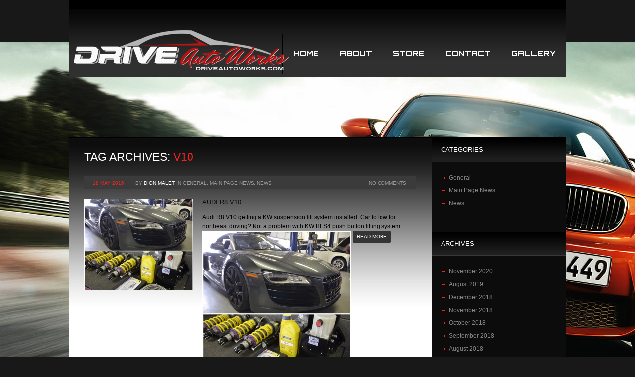

--- FILE ---
content_type: text/html; charset=UTF-8
request_url: https://www.driveautoworks.com/tag/v10/
body_size: 9058
content:
<!DOCTYPE html>
<!--[if lt IE 7 ]><html class="ie ie6" lang="en-US"> <![endif]-->
<!--[if IE 7 ]><html class="ie ie7" lang="en-US"> <![endif]-->
<!--[if IE 8 ]><html class="ie ie8" lang="en-US"> <![endif]-->
<!--[if IE 9 ]><html class="ie ie9" lang="en-US"> <![endif]-->
<!--[if (gt IE 9)|!(IE)]><!--><html lang="en-US"> <!--<![endif]-->
<head>
	<title>Tag Archive for &quot;V10&quot; | Drive Auto Works</title>
	<meta name="description" content=" &raquo; V10 | " />
	<meta charset="UTF-8" />
	<meta name="viewport" content="width=device-width,initial-scale=1.0">
	<link rel="profile" href="https://gmpg.org/xfn/11" />
		<link rel="icon" href="https://www.driveautoworks.com/wp-content/themes/theme1869/favicon.ico" type="image/x-icon" />
		<link rel="pingback" href="https://www.driveautoworks.com/xmlrpc.php" />
	<link rel="alternate" type="application/rss+xml" title="Drive Auto Works" href="https://www.driveautoworks.com/feed/" />
	<link rel="alternate" type="application/atom+xml" title="Drive Auto Works" href="https://www.driveautoworks.com/feed/atom/" />
		<!--[if lt IE 8]>
		<div style=' clear: both; text-align:center; position: relative;'>
			<a href="http://www.microsoft.com/windows/internet-explorer/default.aspx?ocid=ie6_countdown_bannercode"><img src="https://storage.ie6countdown.com/assets/100/images/banners/warning_bar_0000_us.jpg" border="0" alt="" /></a>
		</div>
	<![endif]-->
	<link rel="stylesheet" type="text/css" media="all" href="https://www.driveautoworks.com/wp-content/themes/theme1869/css/normalize.css" />
	<link rel="stylesheet" type="text/css" media="all" href="https://www.driveautoworks.com/wp-content/themes/theme1869-child/style.css" />
	<link rel="stylesheet" type="text/css" media="all" href="https://www.driveautoworks.com/wp-content/themes/theme1869/css/prettyPhoto.css" />
	<link rel="stylesheet" type="text/css" media="all" href="https://www.driveautoworks.com/wp-content/themes/theme1869/css/cameraslideshow.css" />
	<link rel="stylesheet" type="text/css" media="all" href="https://www.driveautoworks.com/wp-content/themes/theme1869/css/skeleton.css" />
	<link rel="stylesheet" type="text/css" media="all" href="https://www.driveautoworks.com/wp-content/themes/theme1869/css/touchTouch.css" />
	<link rel="stylesheet" type="text/css" media="all" href="https://www.driveautoworks.com/wp-content/themes/theme1869/css/320.css" />
	<link rel="stylesheet" type="text/css" media="all" href="https://www.driveautoworks.com/wp-content/themes/theme1869/css/480.css" />
	<link rel="stylesheet" type="text/css" media="all" href="https://www.driveautoworks.com/wp-content/themes/theme1869/css/768.css" />
	<meta name='robots' content='max-image-preview:large' />
<link rel="alternate" type="application/rss+xml" title="Drive Auto Works &raquo; Feed" href="https://www.driveautoworks.com/feed/" />
<link rel="alternate" type="application/rss+xml" title="Drive Auto Works &raquo; Comments Feed" href="https://www.driveautoworks.com/comments/feed/" />
<link rel="alternate" type="application/rss+xml" title="Drive Auto Works &raquo; V10 Tag Feed" href="https://www.driveautoworks.com/tag/v10/feed/" />
<script type="text/javascript">
/* <![CDATA[ */
window._wpemojiSettings = {"baseUrl":"https:\/\/s.w.org\/images\/core\/emoji\/14.0.0\/72x72\/","ext":".png","svgUrl":"https:\/\/s.w.org\/images\/core\/emoji\/14.0.0\/svg\/","svgExt":".svg","source":{"concatemoji":"https:\/\/www.driveautoworks.com\/wp-includes\/js\/wp-emoji-release.min.js?ver=6.4.2"}};
/*! This file is auto-generated */
!function(i,n){var o,s,e;function c(e){try{var t={supportTests:e,timestamp:(new Date).valueOf()};sessionStorage.setItem(o,JSON.stringify(t))}catch(e){}}function p(e,t,n){e.clearRect(0,0,e.canvas.width,e.canvas.height),e.fillText(t,0,0);var t=new Uint32Array(e.getImageData(0,0,e.canvas.width,e.canvas.height).data),r=(e.clearRect(0,0,e.canvas.width,e.canvas.height),e.fillText(n,0,0),new Uint32Array(e.getImageData(0,0,e.canvas.width,e.canvas.height).data));return t.every(function(e,t){return e===r[t]})}function u(e,t,n){switch(t){case"flag":return n(e,"\ud83c\udff3\ufe0f\u200d\u26a7\ufe0f","\ud83c\udff3\ufe0f\u200b\u26a7\ufe0f")?!1:!n(e,"\ud83c\uddfa\ud83c\uddf3","\ud83c\uddfa\u200b\ud83c\uddf3")&&!n(e,"\ud83c\udff4\udb40\udc67\udb40\udc62\udb40\udc65\udb40\udc6e\udb40\udc67\udb40\udc7f","\ud83c\udff4\u200b\udb40\udc67\u200b\udb40\udc62\u200b\udb40\udc65\u200b\udb40\udc6e\u200b\udb40\udc67\u200b\udb40\udc7f");case"emoji":return!n(e,"\ud83e\udef1\ud83c\udffb\u200d\ud83e\udef2\ud83c\udfff","\ud83e\udef1\ud83c\udffb\u200b\ud83e\udef2\ud83c\udfff")}return!1}function f(e,t,n){var r="undefined"!=typeof WorkerGlobalScope&&self instanceof WorkerGlobalScope?new OffscreenCanvas(300,150):i.createElement("canvas"),a=r.getContext("2d",{willReadFrequently:!0}),o=(a.textBaseline="top",a.font="600 32px Arial",{});return e.forEach(function(e){o[e]=t(a,e,n)}),o}function t(e){var t=i.createElement("script");t.src=e,t.defer=!0,i.head.appendChild(t)}"undefined"!=typeof Promise&&(o="wpEmojiSettingsSupports",s=["flag","emoji"],n.supports={everything:!0,everythingExceptFlag:!0},e=new Promise(function(e){i.addEventListener("DOMContentLoaded",e,{once:!0})}),new Promise(function(t){var n=function(){try{var e=JSON.parse(sessionStorage.getItem(o));if("object"==typeof e&&"number"==typeof e.timestamp&&(new Date).valueOf()<e.timestamp+604800&&"object"==typeof e.supportTests)return e.supportTests}catch(e){}return null}();if(!n){if("undefined"!=typeof Worker&&"undefined"!=typeof OffscreenCanvas&&"undefined"!=typeof URL&&URL.createObjectURL&&"undefined"!=typeof Blob)try{var e="postMessage("+f.toString()+"("+[JSON.stringify(s),u.toString(),p.toString()].join(",")+"));",r=new Blob([e],{type:"text/javascript"}),a=new Worker(URL.createObjectURL(r),{name:"wpTestEmojiSupports"});return void(a.onmessage=function(e){c(n=e.data),a.terminate(),t(n)})}catch(e){}c(n=f(s,u,p))}t(n)}).then(function(e){for(var t in e)n.supports[t]=e[t],n.supports.everything=n.supports.everything&&n.supports[t],"flag"!==t&&(n.supports.everythingExceptFlag=n.supports.everythingExceptFlag&&n.supports[t]);n.supports.everythingExceptFlag=n.supports.everythingExceptFlag&&!n.supports.flag,n.DOMReady=!1,n.readyCallback=function(){n.DOMReady=!0}}).then(function(){return e}).then(function(){var e;n.supports.everything||(n.readyCallback(),(e=n.source||{}).concatemoji?t(e.concatemoji):e.wpemoji&&e.twemoji&&(t(e.twemoji),t(e.wpemoji)))}))}((window,document),window._wpemojiSettings);
/* ]]> */
</script>
<link rel='stylesheet' id='twb-open-sans-css' href='https://fonts.googleapis.com/css?family=Open+Sans%3A300%2C400%2C500%2C600%2C700%2C800&#038;display=swap&#038;ver=6.4.2' type='text/css' media='all' />
<link rel='stylesheet' id='twbbwg-global-css' href='https://www.driveautoworks.com/wp-content/plugins/photo-gallery/booster/assets/css/global.css?ver=1.0.0' type='text/css' media='all' />
<style id='wp-emoji-styles-inline-css' type='text/css'>

	img.wp-smiley, img.emoji {
		display: inline !important;
		border: none !important;
		box-shadow: none !important;
		height: 1em !important;
		width: 1em !important;
		margin: 0 0.07em !important;
		vertical-align: -0.1em !important;
		background: none !important;
		padding: 0 !important;
	}
</style>
<link rel='stylesheet' id='wp-block-library-css' href='https://www.driveautoworks.com/wp-includes/css/dist/block-library/style.min.css?ver=6.4.2' type='text/css' media='all' />
<style id='classic-theme-styles-inline-css' type='text/css'>
/*! This file is auto-generated */
.wp-block-button__link{color:#fff;background-color:#32373c;border-radius:9999px;box-shadow:none;text-decoration:none;padding:calc(.667em + 2px) calc(1.333em + 2px);font-size:1.125em}.wp-block-file__button{background:#32373c;color:#fff;text-decoration:none}
</style>
<style id='global-styles-inline-css' type='text/css'>
body{--wp--preset--color--black: #000000;--wp--preset--color--cyan-bluish-gray: #abb8c3;--wp--preset--color--white: #ffffff;--wp--preset--color--pale-pink: #f78da7;--wp--preset--color--vivid-red: #cf2e2e;--wp--preset--color--luminous-vivid-orange: #ff6900;--wp--preset--color--luminous-vivid-amber: #fcb900;--wp--preset--color--light-green-cyan: #7bdcb5;--wp--preset--color--vivid-green-cyan: #00d084;--wp--preset--color--pale-cyan-blue: #8ed1fc;--wp--preset--color--vivid-cyan-blue: #0693e3;--wp--preset--color--vivid-purple: #9b51e0;--wp--preset--gradient--vivid-cyan-blue-to-vivid-purple: linear-gradient(135deg,rgba(6,147,227,1) 0%,rgb(155,81,224) 100%);--wp--preset--gradient--light-green-cyan-to-vivid-green-cyan: linear-gradient(135deg,rgb(122,220,180) 0%,rgb(0,208,130) 100%);--wp--preset--gradient--luminous-vivid-amber-to-luminous-vivid-orange: linear-gradient(135deg,rgba(252,185,0,1) 0%,rgba(255,105,0,1) 100%);--wp--preset--gradient--luminous-vivid-orange-to-vivid-red: linear-gradient(135deg,rgba(255,105,0,1) 0%,rgb(207,46,46) 100%);--wp--preset--gradient--very-light-gray-to-cyan-bluish-gray: linear-gradient(135deg,rgb(238,238,238) 0%,rgb(169,184,195) 100%);--wp--preset--gradient--cool-to-warm-spectrum: linear-gradient(135deg,rgb(74,234,220) 0%,rgb(151,120,209) 20%,rgb(207,42,186) 40%,rgb(238,44,130) 60%,rgb(251,105,98) 80%,rgb(254,248,76) 100%);--wp--preset--gradient--blush-light-purple: linear-gradient(135deg,rgb(255,206,236) 0%,rgb(152,150,240) 100%);--wp--preset--gradient--blush-bordeaux: linear-gradient(135deg,rgb(254,205,165) 0%,rgb(254,45,45) 50%,rgb(107,0,62) 100%);--wp--preset--gradient--luminous-dusk: linear-gradient(135deg,rgb(255,203,112) 0%,rgb(199,81,192) 50%,rgb(65,88,208) 100%);--wp--preset--gradient--pale-ocean: linear-gradient(135deg,rgb(255,245,203) 0%,rgb(182,227,212) 50%,rgb(51,167,181) 100%);--wp--preset--gradient--electric-grass: linear-gradient(135deg,rgb(202,248,128) 0%,rgb(113,206,126) 100%);--wp--preset--gradient--midnight: linear-gradient(135deg,rgb(2,3,129) 0%,rgb(40,116,252) 100%);--wp--preset--font-size--small: 13px;--wp--preset--font-size--medium: 20px;--wp--preset--font-size--large: 36px;--wp--preset--font-size--x-large: 42px;--wp--preset--spacing--20: 0.44rem;--wp--preset--spacing--30: 0.67rem;--wp--preset--spacing--40: 1rem;--wp--preset--spacing--50: 1.5rem;--wp--preset--spacing--60: 2.25rem;--wp--preset--spacing--70: 3.38rem;--wp--preset--spacing--80: 5.06rem;--wp--preset--shadow--natural: 6px 6px 9px rgba(0, 0, 0, 0.2);--wp--preset--shadow--deep: 12px 12px 50px rgba(0, 0, 0, 0.4);--wp--preset--shadow--sharp: 6px 6px 0px rgba(0, 0, 0, 0.2);--wp--preset--shadow--outlined: 6px 6px 0px -3px rgba(255, 255, 255, 1), 6px 6px rgba(0, 0, 0, 1);--wp--preset--shadow--crisp: 6px 6px 0px rgba(0, 0, 0, 1);}:where(.is-layout-flex){gap: 0.5em;}:where(.is-layout-grid){gap: 0.5em;}body .is-layout-flow > .alignleft{float: left;margin-inline-start: 0;margin-inline-end: 2em;}body .is-layout-flow > .alignright{float: right;margin-inline-start: 2em;margin-inline-end: 0;}body .is-layout-flow > .aligncenter{margin-left: auto !important;margin-right: auto !important;}body .is-layout-constrained > .alignleft{float: left;margin-inline-start: 0;margin-inline-end: 2em;}body .is-layout-constrained > .alignright{float: right;margin-inline-start: 2em;margin-inline-end: 0;}body .is-layout-constrained > .aligncenter{margin-left: auto !important;margin-right: auto !important;}body .is-layout-constrained > :where(:not(.alignleft):not(.alignright):not(.alignfull)){max-width: var(--wp--style--global--content-size);margin-left: auto !important;margin-right: auto !important;}body .is-layout-constrained > .alignwide{max-width: var(--wp--style--global--wide-size);}body .is-layout-flex{display: flex;}body .is-layout-flex{flex-wrap: wrap;align-items: center;}body .is-layout-flex > *{margin: 0;}body .is-layout-grid{display: grid;}body .is-layout-grid > *{margin: 0;}:where(.wp-block-columns.is-layout-flex){gap: 2em;}:where(.wp-block-columns.is-layout-grid){gap: 2em;}:where(.wp-block-post-template.is-layout-flex){gap: 1.25em;}:where(.wp-block-post-template.is-layout-grid){gap: 1.25em;}.has-black-color{color: var(--wp--preset--color--black) !important;}.has-cyan-bluish-gray-color{color: var(--wp--preset--color--cyan-bluish-gray) !important;}.has-white-color{color: var(--wp--preset--color--white) !important;}.has-pale-pink-color{color: var(--wp--preset--color--pale-pink) !important;}.has-vivid-red-color{color: var(--wp--preset--color--vivid-red) !important;}.has-luminous-vivid-orange-color{color: var(--wp--preset--color--luminous-vivid-orange) !important;}.has-luminous-vivid-amber-color{color: var(--wp--preset--color--luminous-vivid-amber) !important;}.has-light-green-cyan-color{color: var(--wp--preset--color--light-green-cyan) !important;}.has-vivid-green-cyan-color{color: var(--wp--preset--color--vivid-green-cyan) !important;}.has-pale-cyan-blue-color{color: var(--wp--preset--color--pale-cyan-blue) !important;}.has-vivid-cyan-blue-color{color: var(--wp--preset--color--vivid-cyan-blue) !important;}.has-vivid-purple-color{color: var(--wp--preset--color--vivid-purple) !important;}.has-black-background-color{background-color: var(--wp--preset--color--black) !important;}.has-cyan-bluish-gray-background-color{background-color: var(--wp--preset--color--cyan-bluish-gray) !important;}.has-white-background-color{background-color: var(--wp--preset--color--white) !important;}.has-pale-pink-background-color{background-color: var(--wp--preset--color--pale-pink) !important;}.has-vivid-red-background-color{background-color: var(--wp--preset--color--vivid-red) !important;}.has-luminous-vivid-orange-background-color{background-color: var(--wp--preset--color--luminous-vivid-orange) !important;}.has-luminous-vivid-amber-background-color{background-color: var(--wp--preset--color--luminous-vivid-amber) !important;}.has-light-green-cyan-background-color{background-color: var(--wp--preset--color--light-green-cyan) !important;}.has-vivid-green-cyan-background-color{background-color: var(--wp--preset--color--vivid-green-cyan) !important;}.has-pale-cyan-blue-background-color{background-color: var(--wp--preset--color--pale-cyan-blue) !important;}.has-vivid-cyan-blue-background-color{background-color: var(--wp--preset--color--vivid-cyan-blue) !important;}.has-vivid-purple-background-color{background-color: var(--wp--preset--color--vivid-purple) !important;}.has-black-border-color{border-color: var(--wp--preset--color--black) !important;}.has-cyan-bluish-gray-border-color{border-color: var(--wp--preset--color--cyan-bluish-gray) !important;}.has-white-border-color{border-color: var(--wp--preset--color--white) !important;}.has-pale-pink-border-color{border-color: var(--wp--preset--color--pale-pink) !important;}.has-vivid-red-border-color{border-color: var(--wp--preset--color--vivid-red) !important;}.has-luminous-vivid-orange-border-color{border-color: var(--wp--preset--color--luminous-vivid-orange) !important;}.has-luminous-vivid-amber-border-color{border-color: var(--wp--preset--color--luminous-vivid-amber) !important;}.has-light-green-cyan-border-color{border-color: var(--wp--preset--color--light-green-cyan) !important;}.has-vivid-green-cyan-border-color{border-color: var(--wp--preset--color--vivid-green-cyan) !important;}.has-pale-cyan-blue-border-color{border-color: var(--wp--preset--color--pale-cyan-blue) !important;}.has-vivid-cyan-blue-border-color{border-color: var(--wp--preset--color--vivid-cyan-blue) !important;}.has-vivid-purple-border-color{border-color: var(--wp--preset--color--vivid-purple) !important;}.has-vivid-cyan-blue-to-vivid-purple-gradient-background{background: var(--wp--preset--gradient--vivid-cyan-blue-to-vivid-purple) !important;}.has-light-green-cyan-to-vivid-green-cyan-gradient-background{background: var(--wp--preset--gradient--light-green-cyan-to-vivid-green-cyan) !important;}.has-luminous-vivid-amber-to-luminous-vivid-orange-gradient-background{background: var(--wp--preset--gradient--luminous-vivid-amber-to-luminous-vivid-orange) !important;}.has-luminous-vivid-orange-to-vivid-red-gradient-background{background: var(--wp--preset--gradient--luminous-vivid-orange-to-vivid-red) !important;}.has-very-light-gray-to-cyan-bluish-gray-gradient-background{background: var(--wp--preset--gradient--very-light-gray-to-cyan-bluish-gray) !important;}.has-cool-to-warm-spectrum-gradient-background{background: var(--wp--preset--gradient--cool-to-warm-spectrum) !important;}.has-blush-light-purple-gradient-background{background: var(--wp--preset--gradient--blush-light-purple) !important;}.has-blush-bordeaux-gradient-background{background: var(--wp--preset--gradient--blush-bordeaux) !important;}.has-luminous-dusk-gradient-background{background: var(--wp--preset--gradient--luminous-dusk) !important;}.has-pale-ocean-gradient-background{background: var(--wp--preset--gradient--pale-ocean) !important;}.has-electric-grass-gradient-background{background: var(--wp--preset--gradient--electric-grass) !important;}.has-midnight-gradient-background{background: var(--wp--preset--gradient--midnight) !important;}.has-small-font-size{font-size: var(--wp--preset--font-size--small) !important;}.has-medium-font-size{font-size: var(--wp--preset--font-size--medium) !important;}.has-large-font-size{font-size: var(--wp--preset--font-size--large) !important;}.has-x-large-font-size{font-size: var(--wp--preset--font-size--x-large) !important;}
.wp-block-navigation a:where(:not(.wp-element-button)){color: inherit;}
:where(.wp-block-post-template.is-layout-flex){gap: 1.25em;}:where(.wp-block-post-template.is-layout-grid){gap: 1.25em;}
:where(.wp-block-columns.is-layout-flex){gap: 2em;}:where(.wp-block-columns.is-layout-grid){gap: 2em;}
.wp-block-pullquote{font-size: 1.5em;line-height: 1.6;}
</style>
<link rel='stylesheet' id='contact-form-7-css' href='https://www.driveautoworks.com/wp-content/plugins/contact-form-7/includes/css/styles.css?ver=5.8.5' type='text/css' media='all' />
<link rel='stylesheet' id='bwg_fonts-css' href='https://www.driveautoworks.com/wp-content/plugins/photo-gallery/css/bwg-fonts/fonts.css?ver=0.0.1' type='text/css' media='all' />
<link rel='stylesheet' id='sumoselect-css' href='https://www.driveautoworks.com/wp-content/plugins/photo-gallery/css/sumoselect.min.css?ver=3.4.6' type='text/css' media='all' />
<link rel='stylesheet' id='mCustomScrollbar-css' href='https://www.driveautoworks.com/wp-content/plugins/photo-gallery/css/jquery.mCustomScrollbar.min.css?ver=3.1.5' type='text/css' media='all' />
<link rel='stylesheet' id='bwg_frontend-css' href='https://www.driveautoworks.com/wp-content/plugins/photo-gallery/css/styles.min.css?ver=1.8.19' type='text/css' media='all' />
<link rel='stylesheet' id='responsive-lightbox-swipebox-css' href='https://www.driveautoworks.com/wp-content/plugins/responsive-lightbox/assets/swipebox/swipebox.min.css?ver=2.4.6' type='text/css' media='all' />
<script type="text/javascript" src="https://www.driveautoworks.com/wp-content/themes/theme1869/js/jquery-1.7.2.min.js?ver=1.7.2" id="jquery-js"></script>
<script type="text/javascript" src="https://www.driveautoworks.com/wp-content/themes/theme1869/js/modernizr.js?ver=2.0.6" id="modernizr-js"></script>
<script type="text/javascript" src="https://www.driveautoworks.com/wp-content/themes/theme1869/js/superfish.js?ver=1.4.8" id="superfish-js"></script>
<script type="text/javascript" src="https://www.driveautoworks.com/wp-content/themes/theme1869/js/jquery.easing.1.3.js?ver=1.3" id="easing-js"></script>
<script type="text/javascript" src="https://www.driveautoworks.com/wp-content/themes/theme1869/js/jquery.prettyPhoto.js?ver=3.1.3" id="prettyPhoto-js"></script>
<script type="text/javascript" src="https://www.driveautoworks.com/wp-content/themes/theme1869/js/jquery.tools.min.js?ver=1.2.6" id="tools-js"></script>
<script type="text/javascript" src="https://www.driveautoworks.com/wp-content/themes/theme1869/js/jquery.mobilemenu.js?ver=1.0" id="mobilemenu-js"></script>
<script type="text/javascript" src="https://www.driveautoworks.com/wp-content/themes/theme1869/js/jquery.loader.js?ver=1.0" id="loader-js"></script>
<script type="text/javascript" src="https://www.driveautoworks.com/wp-includes/js/swfobject.js?ver=2.2-20120417" id="swfobject-js"></script>
<script type="text/javascript" src="https://www.driveautoworks.com/wp-content/themes/theme1869/js/slides.jquery.js?ver=1.1.9" id="slides-js"></script>
<script type="text/javascript" src="https://www.driveautoworks.com/wp-content/themes/theme1869/js/jquery.twitter.js?ver=1.0" id="twitter-js"></script>
<script type="text/javascript" src="https://www.driveautoworks.com/wp-content/themes/theme1869/js/jquery.flickrush.js?ver=1.0" id="flickr-js"></script>
<script type="text/javascript" src="https://www.driveautoworks.com/wp-content/themes/theme1869/js/touchTouch.jquery.js?ver=1.0" id="touch-js"></script>
<script type="text/javascript" src="https://www.driveautoworks.com/wp-content/themes/theme1869/js/si.files.js?ver=1.0" id="si_files-js"></script>
<script type="text/javascript" src="https://www.driveautoworks.com/wp-content/themes/theme1869/js/audiojs/audio.js?ver=1.0" id="audiojs-js"></script>
<script type="text/javascript" src="https://www.driveautoworks.com/wp-content/themes/theme1869/js/custom.js?ver=1.0" id="custom-js"></script>
<script type="text/javascript" src="https://www.driveautoworks.com/wp-content/themes/theme1869/js/camera.js?ver=1.3.3" id="camera-js"></script>
<script type="text/javascript" src="https://www.driveautoworks.com/wp-content/plugins/photo-gallery/booster/assets/js/circle-progress.js?ver=1.2.2" id="twbbwg-circle-js"></script>
<script type="text/javascript" id="twbbwg-global-js-extra">
/* <![CDATA[ */
var twb = {"nonce":"6fa909bf39","ajax_url":"https:\/\/www.driveautoworks.com\/wp-admin\/admin-ajax.php","plugin_url":"https:\/\/www.driveautoworks.com\/wp-content\/plugins\/photo-gallery\/booster","href":"https:\/\/www.driveautoworks.com\/wp-admin\/admin.php?page=twbbwg_photo-gallery"};
var twb = {"nonce":"6fa909bf39","ajax_url":"https:\/\/www.driveautoworks.com\/wp-admin\/admin-ajax.php","plugin_url":"https:\/\/www.driveautoworks.com\/wp-content\/plugins\/photo-gallery\/booster","href":"https:\/\/www.driveautoworks.com\/wp-admin\/admin.php?page=twbbwg_photo-gallery"};
/* ]]> */
</script>
<script type="text/javascript" src="https://www.driveautoworks.com/wp-content/plugins/photo-gallery/booster/assets/js/global.js?ver=1.0.0" id="twbbwg-global-js"></script>
<script type="text/javascript" src="https://www.driveautoworks.com/wp-content/plugins/photo-gallery/js/jquery.sumoselect.min.js?ver=3.4.6" id="sumoselect-js"></script>
<script type="text/javascript" src="https://www.driveautoworks.com/wp-content/plugins/photo-gallery/js/tocca.min.js?ver=2.0.9" id="bwg_mobile-js"></script>
<script type="text/javascript" src="https://www.driveautoworks.com/wp-content/plugins/photo-gallery/js/jquery.mCustomScrollbar.concat.min.js?ver=3.1.5" id="mCustomScrollbar-js"></script>
<script type="text/javascript" src="https://www.driveautoworks.com/wp-content/plugins/photo-gallery/js/jquery.fullscreen.min.js?ver=0.6.0" id="jquery-fullscreen-js"></script>
<script type="text/javascript" id="bwg_frontend-js-extra">
/* <![CDATA[ */
var bwg_objectsL10n = {"bwg_field_required":"field is required.","bwg_mail_validation":"This is not a valid email address.","bwg_search_result":"There are no images matching your search.","bwg_select_tag":"Select Tag","bwg_order_by":"Order By","bwg_search":"Search","bwg_show_ecommerce":"Show Ecommerce","bwg_hide_ecommerce":"Hide Ecommerce","bwg_show_comments":"Show Comments","bwg_hide_comments":"Hide Comments","bwg_restore":"Restore","bwg_maximize":"Maximize","bwg_fullscreen":"Fullscreen","bwg_exit_fullscreen":"Exit Fullscreen","bwg_search_tag":"SEARCH...","bwg_tag_no_match":"No tags found","bwg_all_tags_selected":"All tags selected","bwg_tags_selected":"tags selected","play":"Play","pause":"Pause","is_pro":"","bwg_play":"Play","bwg_pause":"Pause","bwg_hide_info":"Hide info","bwg_show_info":"Show info","bwg_hide_rating":"Hide rating","bwg_show_rating":"Show rating","ok":"Ok","cancel":"Cancel","select_all":"Select all","lazy_load":"0","lazy_loader":"https:\/\/www.driveautoworks.com\/wp-content\/plugins\/photo-gallery\/images\/ajax_loader.png","front_ajax":"0","bwg_tag_see_all":"see all tags","bwg_tag_see_less":"see less tags"};
/* ]]> */
</script>
<script type="text/javascript" src="https://www.driveautoworks.com/wp-content/plugins/photo-gallery/js/scripts.min.js?ver=1.8.19" id="bwg_frontend-js"></script>
<script type="text/javascript" src="https://www.driveautoworks.com/wp-content/plugins/responsive-lightbox/assets/swipebox/jquery.swipebox.min.js?ver=2.4.6" id="responsive-lightbox-swipebox-js"></script>
<script type="text/javascript" src="https://www.driveautoworks.com/wp-includes/js/underscore.min.js?ver=1.13.4" id="underscore-js"></script>
<script type="text/javascript" src="https://www.driveautoworks.com/wp-content/plugins/responsive-lightbox/assets/infinitescroll/infinite-scroll.pkgd.min.js?ver=6.4.2" id="responsive-lightbox-infinite-scroll-js"></script>
<script type="text/javascript" id="responsive-lightbox-js-before">
/* <![CDATA[ */
var rlArgs = {"script":"swipebox","selector":"lightbox","customEvents":"","activeGalleries":true,"animation":true,"hideCloseButtonOnMobile":false,"removeBarsOnMobile":false,"hideBars":true,"hideBarsDelay":5000,"videoMaxWidth":1080,"useSVG":true,"loopAtEnd":false,"woocommerce_gallery":false,"ajaxurl":"https:\/\/www.driveautoworks.com\/wp-admin\/admin-ajax.php","nonce":"03e6708681","preview":false,"postId":2350,"scriptExtension":false};
/* ]]> */
</script>
<script type="text/javascript" src="https://www.driveautoworks.com/wp-content/plugins/responsive-lightbox/js/front.js?ver=2.4.6" id="responsive-lightbox-js"></script>
<script type="text/javascript" src="https://www.driveautoworks.com/wp-content/plugins/grid-gallery-ready/src/GirdGallery/Colorbox/jquery-colorbox/jquery.colorbox-min.js" id="colorbox-frontend-js-js"></script>
<link rel="https://api.w.org/" href="https://www.driveautoworks.com/wp-json/" /><link rel="alternate" type="application/json" href="https://www.driveautoworks.com/wp-json/wp/v2/tags/61" /><link rel="EditURI" type="application/rsd+xml" title="RSD" href="https://www.driveautoworks.com/xmlrpc.php?rsd" />
<meta name="generator" content="WordPress 6.4.2" />

<style>
h1 { font: normal 26px/30px Arial, Helvetica, sans-serif;  color:; }
h2 { font: normal 23px/28px Arial, Helvetica, sans-serif;  color:; }
h3 { font: normal 13px/18px Arial, Helvetica, sans-serif;  color:; }
h4 { font: normal 13px/18px Arial, Helvetica, sans-serif;  color:; }
h5 { font: normal 12px/17px Arial, Helvetica, sans-serif;  color:; }
h6 { font: normal 10px/15px Arial, Helvetica, sans-serif;  color:; }
#main { font: normal 12px/18px Arial, Helvetica, sans-serif;  color:; }
</style>
	<!--[if lt IE 9]>
		<style type="text/css">
			.border {
				behavior:url(https://www.driveautoworks.com/wp-content/themes/theme1869-child/PIE.php)
			}
		</style>
	<![endif]-->
	<!--[if (gt IE 9)|!(IE)]><!-->
		<script src="https://www.driveautoworks.com/wp-content/themes/theme1869/js/jquery.mobile.customized.min.js" type="text/javascript"></script>
	<!--<![endif]-->
  
	<script type="text/javascript">
  	// initialise plugins
		jQuery(function(){
			// main navigation init
			jQuery('ul.sf-menu').superfish({
				delay:       900, 		// one second delay on mouseout 
				animation:   {opacity:'show',height:'show'}, // fade-in and slide-down animation
				speed:       'normal',  // faster animation speed 
				autoArrows:  false,   // generation of arrow mark-up (for submenu)
				dropShadows: false
			});
			
			// prettyphoto init
			jQuery("a[rel^='prettyPhoto']").prettyPhoto({
				animation_speed:'normal',
				slideshow:5000,
				autoplay_slideshow: false,
				overlay_gallery: true
			});
			
			// Initialize the gallery
			jQuery("#gallery .touch-item").touchTouch();
			
			
		});
		
		// Init for audiojs
		audiojs.events.ready(function() {
			var as = audiojs.createAll();
		});
		
		// Init for si.files
		SI.Files.stylizeAll();
		$(function(){
			$('.sf-menu > li').append('<span class="bg-menu"></span>');
			$('.recent-posts.pfolio li:nth-child(2n), .recent-posts.latest li:nth-child(4n), .recent-posts.services li:nth-child(3n), .popular_posts li:nth-child(4n)').addClass('nomargin');
			$('.featured-thumbnail a').append('<span class="stroke"></span>');
			$('.featured-thumbnail a').hover(
				function(){$(this).find('.stroke').stop().animate({opacity:1.0}, 350)},
				function(){$(this).find('.stroke').stop().animate({opacity:0}, 350)}
			);
		});
	</script>
	
	
	<!--[if (gt IE 9)|!(IE)]><!-->
	<script type="text/javascript">
		jQuery(function(){
			jQuery('.sf-menu').mobileMenu();
		})
	</script>
	<!--<![endif]-->
  
  
	
	<!-- Custom CSS -->
	  
  
  
  
	<style type="text/css">
				
				
		
	</style>
</head>

<body data-rsssl=1 class="archive tag tag-v10 tag-61 cat-8-id cat-6-id cat-1-id">

<div id="main"><!-- this encompasses the entoire Web site -->
	<div class="content-box bot-indent z3">
		<header id="header">
			<div class="row-top">
				<div id="widget-header">
					<!-- Wigitized Header -->				</div><!--#widget-header-->
			</div>
			<div class="row-menu">
				<div class="logo">
				  											<a href="https://www.driveautoworks.com/" id="logo"><img src="https://www.driveautoworks.com/wp-content/uploads/2014/03/drive_logo1.png" alt="Drive Auto Works" title=""></a>
									  				  <p class="tagline"></p>
				</div>
				<nav class="primary">
				  <ul id="topnav" class="sf-menu"><li id="menu-item-205" class="menu-item menu-item-type-post_type menu-item-object-page menu-item-home menu-item-205"><a href="https://www.driveautoworks.com/">Home</a></li>
<li id="menu-item-21" class="menu-item menu-item-type-post_type menu-item-object-page menu-item-21"><a href="https://www.driveautoworks.com/about/">About</a></li>
<li id="menu-item-3663" class="menu-item menu-item-type-custom menu-item-object-custom menu-item-3663"><a href="http://drivemotorsports.com">STORE</a></li>
<li id="menu-item-17" class="menu-item menu-item-type-post_type menu-item-object-page menu-item-17"><a href="https://www.driveautoworks.com/contacts/">Contact</a></li>
<li id="menu-item-19" class="menu-item menu-item-type-post_type menu-item-object-page menu-item-19"><a href="https://www.driveautoworks.com/newgallery/">Gallery</a></li>
</ul>				</nav><!--.primary-->
			</div>
		</header>
	</div>
		<div class="content-box top-indent"><div class="primary_content_wrap">
	<div class="bg-dark right">
		<div class="container_12 clearfix">
			<div id="content" class="grid_9 right">
				<div class="inner">
					<h1 class="sp-title">Tag Archives: <span>V10</span></h1>
					<!-- displays the tag's description from the Wordpress admin -->
					
								<article id="post-2350" class="post-holder post-2350 post type-post status-publish format-standard has-post-thumbnail hentry category-general category-news category-uncategorized tag-audi tag-exotic tag-mods tag-performance tag-r8 tag-repairs tag-service tag-suspension tag-v10 cat-8-id cat-6-id cat-1-id">
				
				    					<div class="post-meta">
				<div class="fleft">
					<time datetime="2016-05-18T00:12">18 May 2016</time> by <a href="https://www.driveautoworks.com/author/dawadmin/" title="Posts by Dion Malet" rel="author">Dion Malet</a>					 
						 in 
						<span class="post-category"><a href="https://www.driveautoworks.com/category/general/" rel="tag">General</a>, <a href="https://www.driveautoworks.com/category/news/" rel="tag">Main Page News</a>, <a href="https://www.driveautoworks.com/category/uncategorized/" rel="tag">News</a></span>	
														</div>
				<div class="fright">
					<a href="https://www.driveautoworks.com/uncategorized/audi-r8-v10/#respond" class="comments-link" >No Comments</a>				</div>
			</div><!--.post-meta-->
				
				
				<div class="clearfix">
				
					
			<figure class="featured-thumbnail"><a href="https://www.driveautoworks.com/uncategorized/audi-r8-v10/"><img width="220" height="182" src="https://www.driveautoworks.com/wp-content/uploads/2016/06/IMG_13411-220x182.jpg" class="attachment-post-thumbnail size-post-thumbnail wp-post-image" alt="" decoding="async" /></a></figure>
		
					
					<header class="entry-header">			
					
												
						<h2 class="entry-title"><a href="https://www.driveautoworks.com/uncategorized/audi-r8-v10/" title="Permalink to: Audi R8 V10">Audi R8 V10</a></h2>
						
											
					</header>
					
										
					<div class="post-content">
																		
							<div class="excerpt">
							
							
							Audi R8 V10 getting a KW suspension lift system installed.
Car to low for northeast driving? Not a problem with KW HLS4 push button lifting system

<a href="https://www.driveautoworks.com/wp-content/uploads/2016/06/IMG_13411.jpg"><img src="https://www.driveautoworks.com/wp-content/uploads/2016/06/IMG_13411-300x300.jpg" alt="Audi R8 V10" width="300" height="300" class="aligncenter size-medium wp-image-2351"... 							
							</div>
							
							
												<a href="https://www.driveautoworks.com/uncategorized/audi-r8-v10/" class="button">Read more</a>
					</div>
					
									
				</div>
			</article>			<article id="post-2331" class="post-holder post-2331 post type-post status-publish format-standard has-post-thumbnail hentry category-general category-news category-uncategorized tag-audi tag-classic tag-diablo tag-ess tag-hp tag-iroz tag-kit tag-lambo tag-mods tag-motorsport tag-r8 tag-rs7 tag-ttrs tag-tts tag-tuning tag-v10 tag-v12 cat-8-id cat-6-id cat-1-id">
				
				    					<div class="post-meta">
				<div class="fleft">
					<time datetime="2016-05-11T19:45">11 May 2016</time> by <a href="https://www.driveautoworks.com/author/dawadmin/" title="Posts by Dion Malet" rel="author">Dion Malet</a>					 
						 in 
						<span class="post-category"><a href="https://www.driveautoworks.com/category/general/" rel="tag">General</a>, <a href="https://www.driveautoworks.com/category/news/" rel="tag">Main Page News</a>, <a href="https://www.driveautoworks.com/category/uncategorized/" rel="tag">News</a></span>	
														</div>
				<div class="fright">
					<a href="https://www.driveautoworks.com/uncategorized/audi-rs7-audi-r8-audi-ttrs-lambo-diablo/#respond" class="comments-link" >No Comments</a>				</div>
			</div><!--.post-meta-->
				
				
				<div class="clearfix">
				
					
			<figure class="featured-thumbnail"><a href="https://www.driveautoworks.com/uncategorized/audi-rs7-audi-r8-audi-ttrs-lambo-diablo/"><img width="220" height="182" src="https://www.driveautoworks.com/wp-content/uploads/2016/05/IMG_12551-220x182.jpg" class="attachment-post-thumbnail size-post-thumbnail wp-post-image" alt="" decoding="async" /></a></figure>
		
					
					<header class="entry-header">			
					
												
						<h2 class="entry-title"><a href="https://www.driveautoworks.com/uncategorized/audi-rs7-audi-r8-audi-ttrs-lambo-diablo/" title="Permalink to: Audi RS7, Audi R8 , Audi TTRS, Lambo Diablo">Audi RS7, Audi R8 , Audi TTRS, Lambo Diablo</a></h2>
						
											
					</header>
					
										
					<div class="post-content">
																		
							<div class="excerpt">
							
							
							Houston we have lift off...
1) RS7 stage 2 @ 700 hp thanks to APR.
2) R8 V10 with @ 760 hp thanks to ESS Tuning.
3) TTRS with Iroz IMS850 kit thanks to  IROZ Motorsport.
4) R8... 							
							</div>
							
							
												<a href="https://www.driveautoworks.com/uncategorized/audi-rs7-audi-r8-audi-ttrs-lambo-diablo/" class="button">Read more</a>
					</div>
					
									
				</div>
			</article>			<article id="post-2328" class="post-holder post-2328 post type-post status-publish format-standard has-post-thumbnail hentry category-general category-news category-uncategorized tag-audi tag-classic tag-diablo tag-ess tag-ess-tuning tag-exhaust tag-fabspeed tag-lambo tag-r8 tag-service-reapair tag-supercharged tag-v10 tag-v12 cat-8-id cat-6-id cat-1-id">
				
				    					<div class="post-meta">
				<div class="fleft">
					<time datetime="2016-05-09T19:40">09 May 2016</time> by <a href="https://www.driveautoworks.com/author/dawadmin/" title="Posts by Dion Malet" rel="author">Dion Malet</a>					 
						 in 
						<span class="post-category"><a href="https://www.driveautoworks.com/category/general/" rel="tag">General</a>, <a href="https://www.driveautoworks.com/category/news/" rel="tag">Main Page News</a>, <a href="https://www.driveautoworks.com/category/uncategorized/" rel="tag">News</a></span>	
														</div>
				<div class="fright">
					<a href="https://www.driveautoworks.com/uncategorized/audi-r8-and-lambo-diablo/#respond" class="comments-link" >No Comments</a>				</div>
			</div><!--.post-meta-->
				
				
				<div class="clearfix">
				
					
			<figure class="featured-thumbnail"><a href="https://www.driveautoworks.com/uncategorized/audi-r8-and-lambo-diablo/"><img width="220" height="182" src="https://www.driveautoworks.com/wp-content/uploads/2016/05/IMG_12432-220x182.jpg" class="attachment-post-thumbnail size-post-thumbnail wp-post-image" alt="" decoding="async" /></a></figure>
		
					
					<header class="entry-header">			
					
												
						<h2 class="entry-title"><a href="https://www.driveautoworks.com/uncategorized/audi-r8-and-lambo-diablo/" title="Permalink to: Audi R8 and Lambo Diablo">Audi R8 and Lambo Diablo</a></h2>
						
											
					</header>
					
										
					<div class="post-content">
																		
							<div class="excerpt">
							
							
							No caption needed!!!

<a href="https://www.driveautoworks.com/wp-content/uploads/2016/05/IMG_12432.jpg"><img src="https://www.driveautoworks.com/wp-content/uploads/2016/05/IMG_12432-300x199.jpg" alt="Audi R8 and Lambo Diablo" width="300" height="199" class="aligncenter size-medium wp-image-2329" /></a>... 							
							</div>
							
							
												<a href="https://www.driveautoworks.com/uncategorized/audi-r8-and-lambo-diablo/" class="button">Read more</a>
					</div>
					
									
				</div>
			</article>			<article id="post-2275" class="post-holder post-2275 post type-post status-publish format-standard has-post-thumbnail hentry category-general category-news category-uncategorized tag--ess tag--euro tag--exotic tag--supercharged tag-audi tag-exhaust tag-fabspeed tag-performance tag-r8 tag-sc tag-v10 cat-8-id cat-6-id cat-1-id">
				
				    					<div class="post-meta">
				<div class="fleft">
					<time datetime="2016-04-21T21:50">21 April 2016</time> by <a href="https://www.driveautoworks.com/author/dawadmin/" title="Posts by Dion Malet" rel="author">Dion Malet</a>					 
						 in 
						<span class="post-category"><a href="https://www.driveautoworks.com/category/general/" rel="tag">General</a>, <a href="https://www.driveautoworks.com/category/news/" rel="tag">Main Page News</a>, <a href="https://www.driveautoworks.com/category/uncategorized/" rel="tag">News</a></span>	
														</div>
				<div class="fright">
					<a href="https://www.driveautoworks.com/uncategorized/audi%e2%80%ac-%e2%80%aar8%e2%80%ac/#respond" class="comments-link" >No Comments</a>				</div>
			</div><!--.post-meta-->
				
				
				<div class="clearfix">
				
					
			<figure class="featured-thumbnail"><a href="https://www.driveautoworks.com/uncategorized/audi%e2%80%ac-%e2%80%aar8%e2%80%ac/"><img width="220" height="182" src="https://www.driveautoworks.com/wp-content/uploads/2016/04/IMG_10791-220x182.jpg" class="attachment-post-thumbnail size-post-thumbnail wp-post-image" alt="" decoding="async" loading="lazy" /></a></figure>
		
					
					<header class="entry-header">			
					
												
						<h2 class="entry-title"><a href="https://www.driveautoworks.com/uncategorized/audi%e2%80%ac-%e2%80%aar8%e2%80%ac/" title="Permalink to: Audi‬ ‪R8‬">Audi‬ ‪R8‬</a></h2>
						
											
					</header>
					
										
					<div class="post-content">
																		
							<div class="excerpt">
							
							
							Audi‬ ‪R8‬ with ‪ESS Tuning‬ ‪SC‬ kit is almost at completion but that final detail is the ‪Fabspeed‬ ‪exhaust‬ to give this ‪super car‬ an amazing sound like she deserves. Stay tuned for more pics...

<a... 							
							</div>
							
							
												<a href="https://www.driveautoworks.com/uncategorized/audi%e2%80%ac-%e2%80%aar8%e2%80%ac/" class="button">Read more</a>
					</div>
					
									
				</div>
			</article>			<article id="post-2017" class="post-holder post-2017 post type-post status-publish format-standard has-post-thumbnail hentry category-general category-news category-uncategorized tag-audi tag-ess tag-euro tag-german tag-kit tag-mods tag-performance tag-r8 tag-supercharger tag-tuning tag-v10 cat-8-id cat-6-id cat-1-id">
				
				    					<div class="post-meta">
				<div class="fleft">
					<time datetime="2016-02-02T03:12">02 February 2016</time> by <a href="https://www.driveautoworks.com/author/dawadmin/" title="Posts by Dion Malet" rel="author">Dion Malet</a>					 
						 in 
						<span class="post-category"><a href="https://www.driveautoworks.com/category/general/" rel="tag">General</a>, <a href="https://www.driveautoworks.com/category/news/" rel="tag">Main Page News</a>, <a href="https://www.driveautoworks.com/category/uncategorized/" rel="tag">News</a></span>	
														</div>
				<div class="fright">
					<a href="https://www.driveautoworks.com/uncategorized/%e2%80%aaaudi%e2%80%ac-%e2%80%aar8%e2%80%ac-%e2%80%aav10%e2%80%ac/#respond" class="comments-link" >No Comments</a>				</div>
			</div><!--.post-meta-->
				
				
				<div class="clearfix">
				
					
			<figure class="featured-thumbnail"><a href="https://www.driveautoworks.com/uncategorized/%e2%80%aaaudi%e2%80%ac-%e2%80%aar8%e2%80%ac-%e2%80%aav10%e2%80%ac/"><img width="220" height="180" src="https://www.driveautoworks.com/wp-content/uploads/2016/02/AudiR8V102-220x180.jpg" class="attachment-post-thumbnail size-post-thumbnail wp-post-image" alt="" decoding="async" loading="lazy" /></a></figure>
		
					
					<header class="entry-header">			
					
												
						<h2 class="entry-title"><a href="https://www.driveautoworks.com/uncategorized/%e2%80%aaaudi%e2%80%ac-%e2%80%aar8%e2%80%ac-%e2%80%aav10%e2%80%ac/" title="Permalink to: ‪Audi‬ ‪R8‬ ‪V10‬">‪Audi‬ ‪R8‬ ‪V10‬</a></h2>
						
											
					</header>
					
										
					<div class="post-content">
																		
							<div class="excerpt">
							
							
							Just about all wrapped up on the ‪Audi‬ ‪R8‬ ‪V10‬ ESS Tuning ‪‎supercharger‬ kit. Ready to hit the road tomorrow! Contact us for all your ESS Tuning‬ needs.

<a href="https://www.driveautoworks.com/wp-content/uploads/2016/02/AudiR8V10.jpg"><img src="https://www.driveautoworks.com/wp-content/uploads/2016/02/AudiR8V10-300x198.jpg" alt="AudiR8V10" width="300" height="198" class="aligncenter size-medium... 							
							</div>
							
							
												<a href="https://www.driveautoworks.com/uncategorized/%e2%80%aaaudi%e2%80%ac-%e2%80%aar8%e2%80%ac-%e2%80%aav10%e2%80%ac/" class="button">Read more</a>
					</div>
					
									
				</div>
			</article>
						<div class="pagenavi"><span class="pages">Page 1 of 3</span><span class="current">1</span><a href='https://www.driveautoworks.com/tag/v10/page/2/' class="inactive">2</a><a href='https://www.driveautoworks.com/tag/v10/page/3/' class="inactive">3</a></div>
<!-- Posts navigation -->				</div><!--.inner-->
			</div><!--#content-->
			
			<aside id="sidebar" class="grid_3 right">
	<div class="dark-box">
			<div id="categories-3" class="widget"><h3>Categories</h3>
			<ul>
					<li class="cat-item cat-item-8"><a href="https://www.driveautoworks.com/category/general/">General</a>
</li>
	<li class="cat-item cat-item-6"><a href="https://www.driveautoworks.com/category/news/">Main Page News</a>
</li>
	<li class="cat-item cat-item-1"><a href="https://www.driveautoworks.com/category/uncategorized/">News</a>
</li>
			</ul>

			</div><div id="archives-3" class="widget"><h3>Archives</h3>
			<ul>
					<li><a href='https://www.driveautoworks.com/2020/11/'>November 2020</a></li>
	<li><a href='https://www.driveautoworks.com/2019/08/'>August 2019</a></li>
	<li><a href='https://www.driveautoworks.com/2018/12/'>December 2018</a></li>
	<li><a href='https://www.driveautoworks.com/2018/11/'>November 2018</a></li>
	<li><a href='https://www.driveautoworks.com/2018/10/'>October 2018</a></li>
	<li><a href='https://www.driveautoworks.com/2018/09/'>September 2018</a></li>
	<li><a href='https://www.driveautoworks.com/2018/08/'>August 2018</a></li>
	<li><a href='https://www.driveautoworks.com/2018/07/'>July 2018</a></li>
	<li><a href='https://www.driveautoworks.com/2018/06/'>June 2018</a></li>
	<li><a href='https://www.driveautoworks.com/2018/05/'>May 2018</a></li>
	<li><a href='https://www.driveautoworks.com/2018/04/'>April 2018</a></li>
	<li><a href='https://www.driveautoworks.com/2018/03/'>March 2018</a></li>
	<li><a href='https://www.driveautoworks.com/2018/02/'>February 2018</a></li>
	<li><a href='https://www.driveautoworks.com/2018/01/'>January 2018</a></li>
	<li><a href='https://www.driveautoworks.com/2017/12/'>December 2017</a></li>
	<li><a href='https://www.driveautoworks.com/2017/11/'>November 2017</a></li>
	<li><a href='https://www.driveautoworks.com/2017/10/'>October 2017</a></li>
	<li><a href='https://www.driveautoworks.com/2017/09/'>September 2017</a></li>
	<li><a href='https://www.driveautoworks.com/2017/08/'>August 2017</a></li>
	<li><a href='https://www.driveautoworks.com/2017/07/'>July 2017</a></li>
	<li><a href='https://www.driveautoworks.com/2017/06/'>June 2017</a></li>
	<li><a href='https://www.driveautoworks.com/2017/05/'>May 2017</a></li>
	<li><a href='https://www.driveautoworks.com/2017/04/'>April 2017</a></li>
	<li><a href='https://www.driveautoworks.com/2017/03/'>March 2017</a></li>
	<li><a href='https://www.driveautoworks.com/2017/02/'>February 2017</a></li>
	<li><a href='https://www.driveautoworks.com/2017/01/'>January 2017</a></li>
	<li><a href='https://www.driveautoworks.com/2016/12/'>December 2016</a></li>
	<li><a href='https://www.driveautoworks.com/2016/08/'>August 2016</a></li>
	<li><a href='https://www.driveautoworks.com/2016/07/'>July 2016</a></li>
	<li><a href='https://www.driveautoworks.com/2016/06/'>June 2016</a></li>
	<li><a href='https://www.driveautoworks.com/2016/05/'>May 2016</a></li>
	<li><a href='https://www.driveautoworks.com/2016/04/'>April 2016</a></li>
	<li><a href='https://www.driveautoworks.com/2016/03/'>March 2016</a></li>
	<li><a href='https://www.driveautoworks.com/2016/02/'>February 2016</a></li>
	<li><a href='https://www.driveautoworks.com/2016/01/'>January 2016</a></li>
	<li><a href='https://www.driveautoworks.com/2015/12/'>December 2015</a></li>
	<li><a href='https://www.driveautoworks.com/2015/11/'>November 2015</a></li>
	<li><a href='https://www.driveautoworks.com/2015/10/'>October 2015</a></li>
	<li><a href='https://www.driveautoworks.com/2015/09/'>September 2015</a></li>
	<li><a href='https://www.driveautoworks.com/2015/08/'>August 2015</a></li>
	<li><a href='https://www.driveautoworks.com/2015/07/'>July 2015</a></li>
	<li><a href='https://www.driveautoworks.com/2015/06/'>June 2015</a></li>
	<li><a href='https://www.driveautoworks.com/2015/03/'>March 2015</a></li>
	<li><a href='https://www.driveautoworks.com/2014/10/'>October 2014</a></li>
	<li><a href='https://www.driveautoworks.com/2014/04/'>April 2014</a></li>
			</ul>

			</div>	</div>
</aside><!--sidebar-->		</div>
			</div><!--.container-->
		</div><!--.primary_content_wrap-->
		<footer id="footer">
			<div id="back-top-wrapper">
				<p id="back-top">
					<a href="#top"></a>
				</p>
			</div>
			<div id="copyright">
								<div id="footer-text">
										
											Copyright © 2014 Drive Auto Works. All rights reserved. 														</div>
			</div>
		</footer>
	</div><!--.content-box-->
</div><!--#main-->
<link rel="stylesheet" type="text/css" href="https://www.driveautoworks.com/wp-content/plugins/grid-gallery-pro-one-site-licence/src/GridGalleryPro/Galleries/css/gridgallerypro.css"/>
<link rel="stylesheet" type="text/css" href="https://www.driveautoworks.com/wp-content/plugins/grid-gallery-pro-one-site-licence/src/GridGalleryPro/Galleries/css/icons-effects.css"/>
<script type="text/javascript" src="https://www.driveautoworks.com/wp-content/plugins/contact-form-7/includes/swv/js/index.js?ver=5.8.5" id="swv-js"></script>
<script type="text/javascript" id="contact-form-7-js-extra">
/* <![CDATA[ */
var wpcf7 = {"api":{"root":"https:\/\/www.driveautoworks.com\/wp-json\/","namespace":"contact-form-7\/v1"},"cached":"1"};
/* ]]> */
</script>
<script type="text/javascript" src="https://www.driveautoworks.com/wp-content/plugins/contact-form-7/includes/js/index.js?ver=5.8.5" id="contact-form-7-js"></script>
 <!-- this is used by many Wordpress features and for plugins to work properly -->
</body>
</html>
<!--
Performance optimized by W3 Total Cache. Learn more: https://www.boldgrid.com/w3-total-cache/

Page Caching using Disk: Enhanced (SSL caching disabled) 
Database Caching 32/59 queries in 0.025 seconds using Disk

Served from: www.driveautoworks.com @ 2026-01-20 02:01:48 by W3 Total Cache
-->

--- FILE ---
content_type: text/css
request_url: https://www.driveautoworks.com/wp-content/themes/theme1869/css/480.css
body_size: 1227
content:
/* #Mobile (Landscape)
================================================== */
/* Note: Design for a width of 480px */

@media only screen and (min-width: 480px) and (max-width: 767px) {

.content-box {max-width:480px;}
body {background-position:center 144px;}
.bot-indent {margin-bottom:121px;}

#widget-header {padding:9px 30px 9px 30px;}
.widget-header ul li {
	margin:0 11px 0 0px;
	width:auto;
}
/*---------------------------------------- 
			Navigations
---------------------------------------- */
.row-menu {
	padding: 0 20px;
}
nav.primary {
	left:0;
	right:0;
	top: 0;
	position: relative;
	width: 100%;
	padding-bottom: 20px;
}
/* Logo */
.logo {left:30px;}
/*----------------------------------------  
				Slider
---------------------------------------- */
#slider-wrapper {
	width:100%;
	height:268px;
}
	.slider-container{
		height:268px;
		width:767px;
		margin-left:-383px;	
	}
	
.camera_caption,
.camera_wrap .camera_pag,
.camera_commands_container,
.camera_commands   {
	width:480px;
	margin-left:-240px;
}

/*----------------------------------------  
				Pagenavi
---------------------------------------- */
.margin-left {margin-left:17px!important;}
.margin-right {margin-right:25px!important;}

.pagenavi a.button {padding:4px 8px 5px 8px!important;}
	
.pagenavi span, .pagenavi a {margin: 2px 8px 2px 0;}
/*----------------------------------------  
					Tabs
---------------------------------------- */
.tabs .tab-menu {
	margin:0 -30px 0 -30px;
	padding:15px 30px 15px 30px;
}
.tabs .tab-menu li {margin: 0 10px 0 0;}
.tabs .tab {margin:0px; padding: 20px 0 0px 0px;}

/*----------------------------------------  
				Recebt Post Tabs
---------------------------------------- */
.recent-posts.latest li,
.popular_posts li {
	width:200px;
	margin:0 20px 20px 0;
}
	.recent-posts.latest li:nth-child(2n),
	.popular_posts li:nth-child(2n) {margin-right:0px;}
	
	.recent-posts.latest li .featured-thumbnail,
	.recent-posts.latest li .featured-thumbnail img,
	.popular_posts li .featured-thumbnail,
	.popular_posts li .featured-thumbnail img {
		width:100%;
		height:auto;
	}
.recent-posts.latest li h4,
.popular_posts li h4{
	font-size:10px;
	line-height:15px;
}
.recent-posts.latest .meta-bg,
.popular_posts .meta-bg {
	height:45px;
}
/*----------------------------------------  
				Latestpost
---------------------------------------- */
.latestpost li .featured-thumbnail,
#sidebar .latestpost .featured-thumbnail{
	width:200px;
	height:auto;
	float:left;
	margin:3px 18px 5px 0;
}

.recent-posts.general  .extra-wrap {overflow:visible;}

/* Services */
.recent-posts.services li {
	width:130px;
	margin:0 10px 5px 0;
}
	.recent-posts.services li .featured-thumbnail {
		width:100%;
		height:auto;
		margin-right:0px;
		float:none;
	}
	
/* Recent from Gallery*/
.recent-posts.pfolio li, 
.recent-posts.pfolio li.nomargin,
.recent-posts.pfolio li:nth-child(2n)  {
	width:130px;
	margin:0 8px 3px 0!important;
	display:inline-block;
}
/*----------------------------------------
				 Post
---------------------------------------- */
.featured-thumbnail {
	width:200px;
	height:auto;
	float:left;
	margin:3px 18px 5px 0;
}

/*----------------------------------------  
					Misc
---------------------------------------- */
.dark-box {
	background:#0c0c0c;
	margin:0 -30px 0px -30px;
	padding:0 30px 30px 30px;
}

h3,
.light-box .content-inner h3,
.bg-dark.left .light-box .content-inner h3,
.bg-dark.left h3   {
	margin-right:-30px; 
	margin-left:-30px;
	padding-left:30px;
}

.light-box h3,
.bg-dark.left .light-box h3 {
	margin-right:0px; 
	margin-left:0px;
	padding-left:30px;
}

.light-box {margin:0 -30px;}
.bg-dark.left .light-box {margin:0 -30px;}
.light-box .content-inner {padding:24px 30px 30px 30px;}

/* Images */
.frame.alignleft,
.frame.alignright,
.frame.alignnone {
	margin-right:0;
	width:404px;
}

/*----------------------------------------
				Post Formats
---------------------------------------- */

/* Image Post Format */


/* Gallery Post Format */
.slides_container_gallery {
	width:420px;
	height:200px;
}
	.slides_container_gallery .g_item {width:420px;}

/* Audio Format Type */
.audiojs .scrubber {width:248px;}
	
		
/*----------------------------------------
				Portfolio
---------------------------------------- */
/* Default layout 3 columns */
#gallery .portfolio li {
	width:420px;
	margin:0 0px 30px 0;
	float:none;
}
	#gallery .portfolio li a.image-wrap {
		width:420px;
		height:276px;
	}
		#gallery .portfolio li a.image-wrap img {
			width:100%;
			height:auto;
		}
/* 1 column portfolio*/
#gallery.one_column .portfolio li {
	width:420px;
	margin:0 0px 30px 0;
	float:none;
}
#gallery.one_column .portfolio li a.image-wrap {
	width:420px;
	height:275px;
	float:none;
	margin-left:0px;
}

/* 2 columns portfolio*/
#gallery.two_columns .portfolio li {
	width:420px;
	margin:0 0 30px 0;
	float:none;
}
	#gallery.two_columns .portfolio li a.image-wrap {
		width:420px;
		height:275px;
	}
	
/* 4 columns portfolio*/
#gallery.four_columns .portfolio li {
	width:200px;
	margin:0 8px 30px 0;
	float:none;
}
	#gallery.four_columns .portfolio li a.image-wrap {
		width:200px;
		height:132px;
	}
	
	
/*----------------------------------------
				Sidebar
---------------------------------------- */
#searchform .searching {width:350px;}

/* Flickr widget */
.flickrImages a,
.flickrImages a:hover {
	width:56px;
	height:56px;
}
	.flickrImages a img {
		width:56px;
		height:auto;
	}

.banners-holder li img{
	width:83px;
	height:auto;
}

}

--- FILE ---
content_type: text/css
request_url: https://www.driveautoworks.com/wp-content/themes/theme1869/style.css
body_size: 11665
content:
@charset utf-8;

/*--

	Theme Name: theme1869

	Theme URI: http://template-help.com/

	Description: A theme for Wordpress 3.2+ from Template-Help.com Collection

	Author: Template_Help.com 

	Author URL: http://www.Template-Help.com/ 

--*/

@import url(https://fonts.googleapis.com/css?family=Orbitron:700);

@import url(https://fonts.googleapis.com/css?family=Open+Sans:600);

/*----------------------------------------

				General

---------------------------------------- */

html,

body {

	min-width:320px;

}

body{

	background-image:url(images/bg-body.jpg);

	background-position:center 84px;

	background-repeat:no-repeat;

	background-color: #181818;

	color: #000;

	font: 12px/18px Arial, Helvetica, sans-serif;

	position:relative;

}

	body.home {background-image:none;}

	

#main {font-size:12px; padding:0px 0 67px 0;}

.content-box {

	max-width:1000px;

	width:100%;

	position:relative;

	margin:0 auto;

	background:none;

	z-index:2;

}

	.z3 {z-index:3;}



/* List styling */

dl dt {

	background:url(images/list-arrow.gif) no-repeat 0 3px;

	padding:0 0 3px 32px;

	margin-bottom:.2em;

	font-size:18px;

	line-height:1.2em;

	color:#191919;

}

dl dd {

	padding:0 0 0 32px;

	margin:0 0 1.5em 0;

}

	ul {

		list-style-type:none;

		padding:0;

		margin:0 0 48px 0;

	}



	ul li {

		vertical-align:top;

		list-style-type:none; 

		background:url(images/list-marker.png) 0px 7px no-repeat;

		padding:0px 0 0px 15px;

		margin:0 0 8px 0;

	}



		ul li a {

			color:#868686;

			text-decoration:none;

			-webkit-transition: all 0.5s ease;

			-moz-transition: all 0.5s ease;

			-o-transition: all 0.5s ease;

			transition: all 0.5s ease;

		}

		ul li a:hover {color: #f62221;}

		

			.archive-lists li a {color:#0e0e0e;}



		#wpadminbar li a {

			-webkit-transition:none;

			-moz-transition: none;

			-o-transition: none;

			transition: none;

			background:none;

			padding:0;

		}

		

		ul ul {

			margin:0;

			padding:10px 0 0 0;

		}





/*----------------------------------------

				 Header

---------------------------------------- */

#header {

	min-height:124px;

	position:relative;

	z-index:99;

	background:none;

	margin:0;

	padding:0;

}

	.row-top{

		position:relative;

		min-height:33px;

		overflow:hidden;

		background:url(images/row-top.gif) 0 0 repeat-x #0e0e0e;

		border-bottom:1px solid #f62221;

		padding-bottom:9px;

	}

	.row-menu {

		position:relative;

		min-height:81px;

		background:url(images/row-menu.gif) 0 0 repeat-x #313030;

		

	}

	

/* Logo */

.logo {
	margin:0;
	padding:15px 0 24px 0;
	position:relative;
	top:0;
	width: 343px;
	left:30px;
	z-index:100;
}



	.logo img {margin-top:9px;}

	

	.logo h1,

	.logo h2 {

		font-size:46px;

		line-height:50px;

		color:#fff;

		font-family: 'Orbitron', sans-serif;

		font-weight:700;

		margin-bottom:-8px;

		margin-left:-2px;

		padding:0px 0 0 0;

		text-transform:uppercase;

		letter-spacing:-2px;

	}

		.logo h1 a,

		.logo h2 a {

			color:#fff;

			text-decoration:none;

		}

		

.logo .tagline {

	font-size:10px;

	line-height:16px;

	text-transform:uppercase;

	color:#9b9999;

	margin:0px 0 0px 0;

	display:none;

}



/* Header widget */

#widget-header {

	position:relative;

	background:#000;

	padding:9px 18px 9px 18px;

}

#widget-header h3 {display:none;}

	.widget-header ul{overflow:hidden; margin:0px; }

		.widget-header ul li {

			vertical-align:top;

			list-style-type:none; 

			color: #9b9999;

			background:none;

			border:none;

			padding:0;

			float:left;

			margin:0 11px 0 0px;

			font-size:10px;

			line-height:15px;

		}

			

			.widget-header ul li a {

				font-size:10px;

				line-height:15px;

				color:#9b9999;

				text-transform:uppercase;

				text-decoration:none;

				-webkit-transition: all 0.5s ease;

				-moz-transition: all 0.5s ease;

				-o-transition: all 0.5s ease;

				transition: all 0.5s ease;

			}

			.widget-header ul li a:hover {color: #fff;}



/* Social Networks */

.social-networks {

	list-style-type:none;

	padding:0;

	margin:0;

	border:none;

}

	.social-networks li {

		display:block;

		list-style-type:none;

		padding:0;

		margin:0 0 6px 0;

		background:none;

	}

		.social-networks li img {

			display:inline-block;

			margin-top:2px;

		}

		.social-networks li a {

			text-decoration:none;

			margin-right:2px;

		}

		.social-networks li a:hover {text-decoration:none;}



/* EasyTooltip */

.tooltip {

	background: none repeat scroll 0 0 #252525;

	border: 1px solid #000000;

	color: #EEEEEE;

	display: none;

	font-size: 11px;

	line-height:1.2em;

	margin: 13px 0 0;

	padding: 5px;

	z-index:99;

}





/*----------------------------------------

				Navigations

---------------------------------------- */

/* Primary navigation */

nav.primary {

	position:absolute;

	top:0px;

	right:0px;

	padding:0px;

	background:none;

	z-index:99;

	display:inline-block;

}



#topnav {margin:0;}



/* Essential styles for dropdown menu */

.sf-menu {

	padding:0px 0px 0px 0px;

	position:relative;

	background:none;

	text-align:left;

}

.sf-menu li {

	position:relative;

	list-style:none;

}

.sf-menu > li{

	background:none;

	display:block;

	float:left;

	text-align:center;

	position:relative;	

	margin:0;

	border-left:1px solid #000;

	padding:0;

}

	

	.sf-menu .bg-menu{

		background:url(images/bg-menu.png) 0 0 repeat;

		cursor:pointer;

		bottom: 50%;

		left: 50%;

		right: 50%;

		top: 50%;

		opacity: 0;

		position: absolute;

		z-index: 2;

		-webkit-transition: all 0.5s ease;

		-moz-transition: all 0.5s ease;

		-o-transition: all 0.5s ease;

		transition: all 0.5s ease;	

	}



.sf-menu > li:hover .bg-menu, .sf-menu > li.sfHover .bg-menu, .sf-menu > li.current-menu-item .bg-menu{

	bottom: 0;

    left: 0;

    opacity: 1.0;

    right: 0;

    top: 0;

}



.sf-menu li a {

	display:block;

	text-decoration:none;

	position:relative;

	z-index:3;

	-webkit-transition: all 0.5s ease;

	-moz-transition: all 0.5s ease;

	-o-transition: all 0.5s ease;

	transition: all 0.5s ease;

}

.sf-menu > li > a {

	font-size:15px; 

	line-height:24px;

	background:none;

	padding:28px 20px 25px 21px;

	color:#fff;

	font-family: 'Orbitron', sans-serif;

	font-weight:700;

	text-transform:uppercase;

	border-bottom:4px solid #313030;

}



.sf-menu > li:hover > a, .sf-menu > li.sfHover > a, .sf-menu > li.current-menu-item > a {color:#fff; border-bottom:4px solid #f62221;}



.sf-menu ul {

	position:		absolute;

	width:			200px; /* left offset of submenus need to match (see below) */

	padding:0px 0 0px 0;

	z-index:200;

	display:none;

	margin:0;

	background:#212121;

}

.sf-menu li:hover ul,

.sf-menu li.sfHover ul {

	left:			-1px;

	top:			81px; /* match top ul list item height */

	z-index:		99;

}

ul.sf-menu li:hover li ul,

ul.sf-menu li.sfHover li ul {

	width:200px;

	padding:0;

	margin:0;

	background:#212121;

}

ul.sf-menu li li:hover ul,

ul.sf-menu li li.sfHover ul {

	left:			-201px; /* match ul width */

	top:			0px;

	z-index:99;

}

.sf-menu ul li, .sf-menu ul li li {

	margin:0;

	padding:0;

	text-align:left;

	background:none;

	display:block;

	border-top:1px solid #383838;

}

	.sf-menu ul li:first-child, .sf-menu ul li li:first-child {border-top:none;}





.sf-menu li li a {

	text-align:left;

	color:#747575;

	font-size:12px;

	line-height:18px;

	padding:6px 5px 7px 35px;

	background:url(images/menu-marker.png) 22px 12px no-repeat;

	display:block;

	text-transform:capitalize;

	-webkit-transition: all 0.5s ease;

	-moz-transition: all 0.5s ease;

	-o-transition: all 0.5s ease;

	transition: all 0.5s ease;

}

	

.sf-menu li li.current-menu-item > a, .sf-menu li li.sfHover > a, .sf-menu li li:hover > a {color:#eceeee;}



/* Navigation select styling */

.select-menu {

	border:1px solid #c8c8c8;

	background-color:#e4e4e4;

	width:100%;

	height:30px;

	padding:5px;

	cursor:pointer;

	border-radius:4px;

	-moz-border-radius:4px;

	-webkit-border-radius:4px;

	display: none !important;

}



.select-menu:focus {border-color:#999;}



.select-menu option {

	padding:5px;

	cursor:pointer;

}



.select-menu option.main_item {font-weight:bold;}



/*----------------------------------------

				Slider

---------------------------------------- */

#slider-wrapper {

	width:100%;

	position:relative;

	overflow:hidden;

	height:693px;

	padding:0;

	margin:0;

	background:url(images/loading.gif) center center no-repeat #181818; 

}

	.slider-container{

		height:693px;

		width:1980px;

		overflow:hidden;

		position:relative;

		left:50%;

		margin-left:-990px;	

	}



body.home .bot-indent {margin-bottom:-40px;}

	.bot-indent {margin-bottom:121px;}

body.home .top-indent {margin-top:-89px;}

/*----------------------------------------

				Content

---------------------------------------- */

.primary_content_wrap {

	position:relative;

	z-index:1;

	padding: 0;

	background:url(images/bg-content.gif) 0 0 repeat-x #fff;

	border-top:1px solid #000;

}

		body.home .primary_content_wrap {border-top:1px solid #0c0c0c; background:url(images/bg-content-home.gif) 0 0 repeat-x #fff;}



.before-content-area {

	background:#202020;

	position:relative;

}

	.home-widget {margin-top:20px;}

	.home-widget:first-child {margin-top:0px;}

	

.before-content-area .link.white {

	position:absolute;

	top:18px;

	right:10px;

}

	

.left-content-area {padding:24px 31px 24px 0;}

.right-content-area {padding:0px 0px 20px 0;}



.right-content-area  h3{margin-bottom:27px;}



.bg-dark {background:url(images/bg-dark.gif) right top repeat-y;}

.bg-dark.left {background:url(images/bg-dark.gif) left top repeat-y;}



.inner {padding:24px 31px 20px 0;}

.folio-inner {padding:24px 0px 20px 0;}



#content.left {float:right !important;}

#content.left .inner {padding:24px 0px 20px 31px;}



.bg-dark.left h3 {

	margin:0 -20px 22px -30px;

	padding:15px 10px 15px 29px;

}

	.light-box h3,

	.bg-dark.left .light-box h3	{

		margin:0 0px 22px 0px;

		padding:15px 10px 15px 29px;

	}

	.light-box .content-inner h3,

	.bg-dark.left .light-box .content-inner h3 {

		margin:0 -30px 22px -30px;

		padding:15px 10px 15px 29px;

	}

/*---------------------------------------- 

				Misc

---------------------------------------- */

.dark-box {color:#868686; padding-bottom:20px;}

.light-box {

	background:url(images/bg-content.gif) 0 0 repeat-x #fff;

	margin-left:-30px;

}

	.bg-dark.left .light-box {margin-left:0px; margin-right:-30px;}

	

	.content-inner {padding:24px 0px 30px 0;}

	.light-box .content-inner {padding:24px 30px 30px 30px;}

	

.year {

	float:left;

	font-size:13px;

	line-height:18px;

	color:#0e0e0e;

	width:46px;

	text-transform:uppercase;

	display:inline-block;

	padding:0;

}



.button {

	display:inline-block;

	padding:4px 8px 5px 8px!important;

	color:#fff!important;

	font-size:10px;

	line-height:15px;

	text-decoration:none;

	text-transform:uppercase;

	border-radius:2px;

	background:#db1918;

	-webkit-transition: all 0.5s ease;

	-moz-transition: all 0.5s ease;

	-o-transition: all 0.5s ease;

	transition: all 0.5s ease;

}

	.button:hover {

		color:#fff!important;

		background:#343434;

	}

	

.post-holder .button, .pagenavi .button  {background:#343434;}

.post-holder .button:hover, .pagenavi .button:hover {background:#db1918;}



/* Small Button */

.button.small {

	font-size:10px;

	text-transform:uppercase;

	padding:3px 6px;

}

	

/* Large Button */

.button.large {

	font-size:13px;

	padding:7px 12px;

}

	

.link {

	font-size:10px;

	line-height:15px;

	color:#f62221;

	text-decoration:none;

	text-transform:uppercase;

	padding-left:15px;

	background:url(images/link-marker.png) 0 3px no-repeat;

	-webkit-transition: all 0.5s ease;

	-moz-transition: all 0.5s ease;

	-o-transition: all 0.5s ease;

	transition: all 0.5s ease;

}

	.link:hover {color:#181919;}

	

.link.white {

	color:#fff;

	background:none;

	padding:0;

}

	.link.white:hover {color:#f62221;}	

	

	



/*----------------------------------------

				 Post

---------------------------------------- */

.post-holder {

	margin:0 0px 21px 0;

	position:relative;

	overflow:hidden;

	padding:0;

}

.single .post-holder {

	margin:0 0px 20px 0;

	padding:0 0px 15px 0;

	border-bottom:1px solid #d8d8d8;

}



/* Post header */

.entry-header {margin-bottom:12px; overflow:hidden;}



.post-holder .entry-title {

	font-size:13px;

	line-height:18px;

	color:#0e0e0e;

	margin:0;

	padding:0;

}

	.post-holder .entry-title a{

		display:inline-block;

		text-decoration:none;

		color:#0e0e0e;

		-webkit-transition: all 0.5s ease;

		-moz-transition: all 0.5s ease;

		-o-transition: all 0.5s ease;

		transition: all 0.5s ease;

	}

	.post-holder .entry-title a:hover {color:#f62221;}



/* Meta information for post */

.post-meta {

	padding:7px 20px 5px 17px;

	font-size:10px;

	line-height:15px;

	color:#9b9999;

	background:#3b3b3b;

	text-transform:uppercase;

	overflow:hidden;

	margin-bottom:17px;

	border-bottom:1px solid #2f2f2f;

}

	.post-meta time {color:#f62221; margin-right:20px;}

	

	.post-meta a{

		text-decoration:none;

		color:#fff;

		-webkit-transition: all 0.5s ease;

		-moz-transition: all 0.5s ease;

		-o-transition: all 0.5s ease;

		transition: all 0.5s ease;

	}

	.post-meta a:hover {color:#f62221;}

	

		.post-meta .post-category a{color:#9b9999;}

		.post-meta .post-category a:hover {color:#f62221;}

		

	.post-meta .comments-link {

		display:inline-block;

		color:#9b9999;

		font-size:10px;

		line-height:15px;

		text-decoration:none;

	}

		.post-meta .comments-link span {

			color:#fff;

			-webkit-transition: all 0.5s ease;

			-moz-transition: all 0.5s ease;

			-o-transition: all 0.5s ease;

			transition: all 0.5s ease;

		}

		

		a.comments-link:hover, a.comments-link:hover span {color:#f62221;}

	

/* Featured thumbnail */

.featured-thumbnail {

	position:relative;

	float:left;

	margin:3px 18px 10px 0;

}

	.featured-thumbnail a {display:block; text-decoration:none;}

	.featured-thumbnail img {

		position:relative;

		z-index:1;

	}

	.stroke {

		position:absolute;

		border:2px solid #f62221;

		top:0;

		left:0;

		bottom:0;

		right:0;

		z-index:2;

		opacity:0;

		filter:alpha(opacity=0);

		display: block;

	}

	

	/* Large thumbnail */

	.featured-thumbnail.large {

		margin-right:0;

		overflow:hidden;

		margin-bottom:17px;

	}



/* Post content */

.post-content {padding:0 15px 0 0;}

.single .post-content {padding:0 0px 0 0;}

	.post-content .excerpt {margin-bottom:23px;}

	

	

	

p.gravatar {

	float:left;

	margin-right:20px;

}





/* Post edit link */

.post-edit-link {}

.post-edit-link:hover {}



/*----------------------------------------

				Related Posts

---------------------------------------- */	

.related-posts {

	overflow:hidden;

	padding:0 0 19px 0px;

	margin:0 0 24px 0;

	border-bottom:1px solid d8d8d8;

}

	.related-posts li{

		list-style-type:none;

		padding:0;

		margin:0 2% 10px 0;

		display:inline-block;

		background:none;

		width:23%;

		border:none;

	}

		.related-posts li:nth-child(4n){margin-right:0px!important;}

		.related-posts li.nomargin {margin-right:0px!important;}

		

		.related-posts li a {

			background:none;

			padding:0;

			color:#0e0e0e;

		}

		.related-posts li .featured-thumbnail {

			float:none;

			margin:0 0 10px 0;

			overflow:hidden;

		}



/*----------------------------------------

				 Comments

---------------------------------------- */

h3#comments {

	font-size:23px;

	line-height:28px;

	color:#0e0e0e;

	margin:0 0 4px 0;

	padding:0;

	background:none;

	border:none;

}

	.commentlist {

		list-style-type:none;

		padding:0 0px 31px 0px;

		margin:0px 0 0 0;

		border-bottom:1px solid #d8d8d8;

	}

		li.comment {

			list-style-type:none;

			overflow:hidden;

			padding: 0;

			margin: 0!important;

			background:none;

			text-transform:none;

			font-size:12px;

			line-height:18px;

			color:#868686;

		}



			li.comment .comment-body {

				padding:17px 10px 22px 20px;

				position:relative;

				zoom:1;

				background:#f2f2f2;

				margin-top:10px;

				overflow:hidden;

			}

				li.comment .comment-body p {margin-bottom:14px;}

				

			.comment-author {

				float:left;

				margin:3px 15px 5px 0;

			}

	

			 /* Avatar */

			li.comment .avatar {

				float:none;

				display:block;

				vertical-align:top;

				overflow:hidden;

				border:1px solid #aaaaaa;

			}

   

			.author-comment{

				display: block;

				font-size:15px;

				line-height:20px;

				color:#f62221;

				font-weight:600;

				font-family: 'Open Sans', sans-serif;

				margin-top:5px;

				text-align:center;

			}



			.talignright {text-align:right;}

			

			/* Comment meta */

			.comment-meta {

				font-size:12px;

				line-height:19px;

				color:#f62221;

				display:inline-block;

				margin-top:6px;

			} 

			.comment-meta a {color:#f62221;}



			.commentlist ul.children {

				margin:0 0 0 49px;

				padding:0;

				overflow:hidden;

			}

			.commentlist ul.children li.comment {}



			/* Reply */

			.reply {

				display:inline-block;

				margin-right:8px;

				margin-left: 33px;

			}

			.reply a {

				display:inline-block;

				padding:0;

				color:#f62221;

				font-size:12px;

				line-height:19px;

				text-decoration:none;

				-webkit-transition: all 0.5s ease;

				-moz-transition: all 0.5s ease;

				-o-transition: all 0.5s ease;

				transition: all 0.5s ease;

			}

			.reply a:hover {color:#000;}



/*----------------------------------------

				Respond

---------------------------------------- */ 	

#respond {

   padding-top:18px;

   margin-top:7px;

}

	#respond h3 {

		font-size:23px;

		line-height:28px;

		color:#0e0e0e;

		margin:0 0 14px 0;

		padding:0;

		background:none;

		border:none;

	}	

		.cancel-comment-reply small {font-size:12px;}

		.cancel-comment-reply a {

		   color: #f62221;

		   text-decoration:underline;

		   background:none;

		   padding:0;

		   margin-bottom:5px;

		   display:inline-block;

		   -webkit-transition: all 0.5s ease;

			-moz-transition: all 0.5s ease;

			-o-transition: all 0.5s ease;

			transition: all 0.5s ease;

		}

		.cancel-comment-reply a:hover {text-decoration:none; color:#000;}



.allowed_tags {

	background:#eee;

	padding:15px;

	font-size:11px;

	font-family:"Courier New", Courier, monospace;

	color:#666;

}

.allowed_tags strong {font-family:Tahoma, Geneva, sans-serif;}





/*----------------------------------------

				Image styling

---------------------------------------- */ 

.alignleft {

	float:left;

	margin:0 20px 10px 0;

}

.alignright {

	float:right;

	margin:0 0 10px 20px;

}

.aligncenter {

	text-align:center;

	margin:0 auto;

}

.alignnone {margin:0 0 10px 0;}

article .post-content img {max-width:710px;}



.frame {

	padding:7px;

	background:#fff;

	border:1px solid #dbdbdb;

	border-radius:5px;

	-moz-border-radius:5px;

	-webkit-border-radius:5px;

	text-align:center;

}

.frame img.alignleft,

.frame img.alignright{

	margin:0;

	padding:0;

	border:none;

}

	

/*----------------------------------------

		Page Navigaton (wp-pagenavi)

---------------------------------------- */	

.pagenavi {

	clear:both;

	padding:13px 0 0px;

	position:relative;

	font-size:13px;

	line-height:18px;

	overflow:hidden;

	text-align:center;

}

	.author .pagenavi {padding:14px 0 35px;}

	

.margin-left {margin-left:17px!important;}

.margin-right {margin-right:25px!important;}

	

.pagenavi span, .pagenavi a {

	display:inline-block;

	margin: 2px 8px 2px 0;

	padding:7px 0 0px;

	color:#0e0e0e;

	text-decoration:none;

	width:auto;

	text-transform:uppercase;

	-webkit-transition: all 0.5s ease;

	-moz-transition: all 0.5s ease;

	-o-transition: all 0.5s ease;

	transition: all 0.5s ease;

}

	.pagenavi span.pages {display:none;}

	

.pagenavi a:hover, .pagenavi .current{

	color:#f62221;

}



/*---------------------------------------- 

				Tags

---------------------------------------- */

.tags-cloud a,

.tagcloud a{

	display:inline-block;

	padding:3px 8px 4px 8px;

	color:#fff;

	font-size:10px !important;

	line-height:15px;

	text-transform:uppercase;

	text-decoration:none;

	background:#db1918;

	border-radius:2px;

	-webkit-transition: all 0.5s ease;

	-moz-transition: all 0.5s ease;

	-o-transition: all 0.5s ease;

	transition: all 0.5s ease;

	margin:0 1px 4px 0;

	vertical-align:top;

}

.tags-cloud a:hover,

.tagcloud a:hover{

	background-color:#fff;

	color:#0e0e0e;

}



/*----------------------------------------

		Older and newer navigation

---------------------------------------- */

nav.oldernewer {

	overflow:hidden;

	margin-bottom:30px;

}

	.older {float:left;}

	.newer {float:right;}

	

	nav.oldernewer a {

		-webkit-transition: all 0.5s ease;

		-moz-transition: all 0.5s ease;

		-o-transition: all 0.5s ease;

		transition: all 0.5s ease;

	}

		nav.oldernewer a:hover {color:#0e0e0e;}



	

/*----------------------------------------

			Post Formats

---------------------------------------- */



/* Images Format Type */

.recent-posts .format-image {

	float:left;

	margin:0 20px 20px 0;

}	

	

.image-post-format {

	float:left;

	margin:0 0 17px 0;

	position:relative;

}



/* Quote Format Type */

.recent-posts .format-quote {}



/* Link Format Type */

.recent-posts .format-link {}



/* Link Format Type */

.recent-posts .format-link {}	



/* Audio Format Type */

.recent-posts .format-audio {margin-bottom:2em;}

	.recent-posts .format-audio .audio-wrapper {margin-bottom:.5em;}



/* Video Format Type */

.recent-posts .format-video {}



.video {

	position: relative;

	padding-bottom: 56.25%;

	height: 0;

	overflow: hidden;

	margin:0 0 2% 0;

}

.video iframe,  

.video object,  

.video embed {

	position: absolute;

	top: 0;

	left: 0;

	width: 100%;

	height: 100%;

}





/* Gallery Post Format */

.slides_container_gallery {

	width:669px;

	margin-bottom:17px;

	height:auto;

}

	.slides_container_gallery .g_item {

		width:669px;

		display:block;

	}

		.slides_container_gallery .g_item img {

			width:100%;

			height:auto;

		}

		

.pagination {

	text-align:center; 

	margin:0 0 0px;

	padding:0 0 20px;

}

.pagination li {

	list-style-type:none;

	margin:0 2px;

	padding:0;

	background:none;

	display:inline;

}

	.pagination a {

			display:inline-block;

			padding:2px 8px;

			background:#fff;

			color:#050505;

		}

			.pagination .current a, .pagination a:hover {

				background:#434242;

				color:#fff;

			}



/*----------------------------------------

				Author

---------------------------------------- */





/* Recent author posts */

#recent-author-posts {}



/* Recent author comments */

#recent-author-comments {}



.author-info {

	margin:0 0px 0px 0;

	position:relative;

	overflow:hidden;

	padding:0 0px 30px 0px;

}

	.author-info h1 {padding-left:0px;}

	.author-info .avatar {margin:0 20px 0 0;}

		.author-info .avatar img {

			float:left;

			position:relative;

		}



.author-meta {

	margin-bottom:20px;

	overflow:hidden;

	width:100%;

}

	.author-meta p.gravatar {margin:0;}

	

/*---------------------------------------

				 404

---------------------------------------- */

#error404 {

	padding:30px 0 50px 0;

}

	.error404-num {

		font-size:250px;

		line-height:1.2em;

		color:#212121;

		text-align:center;

		padding-top:50px;

	}

	#error404 hgroup {

		margin:0 0 2em 0;

		padding-top:50px;

	}

		#error404 hgroup h1 {

			font-size:3em;

			margin-bottom:.2em;

			padding-left:0px;

			color:#fff;

		}

		#error404 hgroup h2 {padding-left:0px;}



/*----------------------------------------

				Portfolio

---------------------------------------- */

.latestwork {

	width:100%;

	overflow:hidden;

	list-style-type:none;

	padding:0;

	margin:0;

}

	.latestwork li {

		float:left;

		margin-right:20px;

	}





/* Gallery */

.header-title {margin-bottom:24px;}

	.header-title h1 {

		font-size:23px;

		line-height:28px;

		color:#fff;

		margin:0;

	}

	.header-title .page-desc {color:#fff;}







/* Default layout 3 columns */

#gallery {}

	#gallery .portfolio {

		overflow:hidden;

		list-style-type:none;

		padding:0px 0 0 0px;

		margin:0;

	}

		#gallery .portfolio li {

			list-style-type:none;

			display:-moz-inline-box;

			display:inline-block;

			zoom:1;

			vertical-align:top; 

			width:300px;

			margin:0 16px 38px 0px;

			position:relative;

			background:none;

			padding:0;

			text-transform:none;

			border:none;

		}

		* + html #gallery .portfolio li {display:inline;}

		#gallery .portfolio li.nomargin {margin-right:0 !important;}

		

			#gallery .portfolio li a.image-wrap {

				display:block;

				overflow:hidden;

				width:300px;

				height:197px;

				margin-bottom:15px;

				position:relative;

				padding:0;

				background:#222121 url(images/loading-folio.gif) 50% 50% no-repeat;

				-webkit-transition: all .2s ease-in-out;

				-moz-transition: all .2s ease-in-out;

				-o-transition: all .2s ease-in-out;

			}

			

			#gallery .portfolio li a.image-wrap img {

				position:relative;

			}

			

			

			#gallery .portfolio .folio-desc {

				margin-bottom:0;

				padding:0;

			}

				#gallery .portfolio .folio-desc h4 {}

					#gallery .portfolio .folio-desc h4 a{color:#0e0e0e;}

					#gallery .portfolio .folio-desc h4 a:hover {color:#f62221;}

					

			#gallery .portfolio p.excerpt {padding:0; margin:0px;}

			



/* 1 column portfolio*/

#gallery.one_column .portfolio li {

	width:100%;

	margin-right:0;

	margin-left:0;

}

	#gallery.one_column .portfolio li a.image-wrap {

		width:620px;

		height:406px;

		float:left;

		margin:0 20px 0 0;

	}

		#gallery.one_column .folio-desc {

			overflow:hidden;

			padding:0;

		}

		#gallery.one_column p.excerpt {margin-bottom:28px;}



/* 2 columns portfolio*/

#gallery.two_columns .portfolio li {

	width:460px;

}

	#gallery.two_columns .portfolio li a.image-wrap {

		width:460px;

		height:301px;

	}



/* 4 columns portfolio*/

#gallery.four_columns .portfolio li {

	width:220px;

	margin-right:16px;

}

	#gallery.four_columns .portfolio li a.image-wrap {

		width:220px;

		height:145px;

	}

			

			.zoom-icon {

				display:block;

				position:absolute;

				left:0px;

				top:0px;

				right:0px;

				bottom:0px;

				cursor:pointer;

				background:rgba(0, 0, 0, .5);

				-webkit-transition: all .2s ease-in-out;

				-moz-transition: all .2s ease-in-out;

				-o-transition: all .2s ease-in-out;

				opacity:0;

				border:2px solid #f62221;

			}

			.no-rgba .zoom-icon {

				background:url(images/black-opacity-60.png);

				visibility:hidden;

			}

			.zoom-icon:before {

				content:"";

				display:block;

				position:absolute;

				left:50%;

				top:50%;

				width:35px;

				height:35px;

				margin:-17px 0 0 -17px;

				background:url(images/magnify-alt.png) 50% 50% no-repeat;

			}

			.image-wrap:hover .zoom-icon {opacity:1;}

			.no-rgba .image-wrap:hover .zoom-icon {visibility:visible;}

			

			

			





/*----------------------------------------

				 Sidebar

---------------------------------------- */

#sidebar {padding:0px 0 0px 0;}

	#sidebar h3{}

	.widget ul {margin-bottom:0px;}

	.widget ul li {color:#707070;}

	.widget {

		padding:0;

		margin-top:48px;

	}

		.widget:first-child {margin-top:0px;}

		

/*----------------------------------------

				 Calendar

---------------------------------------- */

#calendar_wrap {padding:0;}

	#wp-calendar {width:100%;}



		#wp-calendar td {

			text-align:center;

			padding:6px 0;

			border:none;

			color:#868686;

		}

		#wp-calendar caption {

			font-size:19px;

			line-height:24px;

			color:#868686;

			text-align:center;

			font-weight:600;

			font-family: 'Open Sans', sans-serif;

			padding:4px 0;

			margin-bottom:5px;

			text-align:center;

		}

		#wp-calendar thead {

			border-top:1px solid  #383838;

			border-bottom:1px solid  #383838;

		}

		#wp-calendar tfoot {border-top:1px solid  #383838;}

		

		#wp-calendar thead th {

			padding:7px 0;

			font-size:14px;

			line-height:20px;

			color:#868686;

			text-align:center;

			font-weight:600;

			font-family: 'Open Sans', sans-serif;

		}

		#wp-calendar #prev {text-align:left;}

		#wp-calendar #next {text-align:right;}	







/*----------------------------------------

					FAQs

---------------------------------------- */

.faq_list {}

	.faq_list dt {

		color:#0e0e0e;

		position:relative;

		padding:0 0 5px 28px;

		font-size:12px;

		line-height:17px;

		text-transform:uppercase;

		font-weight:bold;

		margin:0;

		background:none;

	}

	.faq_list span.marker {

		display:block;

		position:absolute;

		left:0;

		top:0;

		font-size:15px;

		color:#0e0e0e;

		font-weight:bold;

	}

	.faq_list dd {

		padding:0 0 0 28px;

		position:relative;

		margin:0 0 20px 0;

	}







/*----------------------------------------

				Custom widgets

---------------------------------------- */

/* Recent Comments */

ul.recentcomments {

	padding:0;

	margin:0;

}



	ul.recentcomments li {

		border-top:1px solid #383838;

		padding:25px 0 25px 0;

		margin:0;

		border-bottom:none;

		background:none;

		overflow:hidden;

		list-style-type:none;

	}

	ul.recentcomments li:first-child {

		padding-top:0;

		border-top:none;

	}

		ul.recentcomments li img {

			float:left;

			margin:0 12px 0 0;

		}

		ul.recentcomments .comment-body {padding:15px 0 0 0;}

			ul.recentcomments .comment-body a {

				text-decoration:none;

				color:#868686;

			}

			ul.recentcomments .comment-body a:hover {color: #f62221;}

			

		ul.recentcomments li h4 {margin-bottom:.1em; color: #fff;}

			ul.recentcomments li h4 a {text-decoration:none; color: #fff;}

			ul.recentcomments li h4 a:hover {color:#868686;}

		ul.recentcomments li small {

			font-size:11px;

			color: #f62221;

		}



/*----------------------------------------

			Posts Type widget

---------------------------------------- */

.post_list {

	list-style-type:none;

	padding:0;

	margin:0;

}

	.post_list li {

		list-style-type:none;

		overflow:hidden;

		margin:0 0 15px 0;

		padding:0;

		background:none;

	}

		.post_list li .post-title {color:#fff;}

		.post_list li .post-title:hover {color: #f62221;}

		.post_list li .featured-thumbnail {margin:3px 18px 10px 0;}





/* Testimonials */

.testimonials {

	padding: 0;

	margin: 0;

}

.testimonials div.testi_item {

	padding: 0;

	margin: 0 0 25px 0;

	background: none;

}

.testimonials div.testi_item blockquote {

	display: block;

	position: relative;

	margin: 0;

	padding: 8px 20px 20px 20px;

	background: #222121;

	border-left:1px solid #222121;

	-moz-background-clip: padding;

	-webkit-background-clip: padding-box;

	background-clip: padding-box;

}

.testimonials div.testi_item blockquote:before {

	content: "";

	display: block;

	position: absolute;

	left: 65px;

	bottom: -20px;

	width:0;

	height:0;

	border-left: 20px solid transparent;

	border-right: 0 solid transparent;

	border-top: 20px solid #222121;

}

.testimonials div.testi_item .rel{position:relative;}

.testimonials div.testi_item .quotes {

	display: inline-block;

	width: 41px;

	height: 38px;

	margin:3px 5px 0 0;

	background: url(images/quotes.png) 0 0 no-repeat;

}

.testimonials div.testi_item blockquote a {

	text-decoration: none;

	display:inline;

	color: #868686;

	padding:0px 0 0 0;

	font-style: normal;

	-webkit-transition: all 0.5s ease;

	-moz-transition: all 0.5s ease;

	-o-transition: all 0.5s ease;

	transition: all 0.5s ease;

}

.testimonials div.testi_item blockquote a:hover {color: #f62221;}



.testimonials div.testi_item .featured-thumbnail {

	position:relative;

	z-index:2;

	margin:5px 20px 0 0px;

	width:60px;

	height:60px;

	float:left;

}

	.testimonials div.testi_item .featured-thumbnail img {

		width:100%;

		height:auto;

	}

.name-testi {

	padding: 20px 0 0 0;

	text-align: right;

	display: block;

}

.name-testi a {font-weight: normal;}

.testimonials .thumb {

  float: left;

  margin-right: 20px;

}





/* Recent Posts */

.latestpost {

	list-style-type:none;

	margin:0 0 7px 0;

	padding:4px 0 0 0;

}

	.latestpost li {

		margin:20px 0 0px 0;

		list-style-type:none;

		background:none;

		padding:0;

		overflow:hidden;

	}

		.latestpost li:first-child {margin:0px;}

		

		.latestpost.smallimg  time {

			font-size:10px;

			line-height:15px;

			color:#f62221;

			margin-bottom:10px;

			display:block;

			text-transform:uppercase;

		}

		

		.latestpost li h4 {}

			.latestpost li h4 a{color:#0e0e0e;}

			.latestpost li h4 a:hover{color:#f62221;}

			

		.latestpost li .excerpt {margin-bottom:23px;}

	

	.latestpost.smallimg {padding:0;}

	.latestpost.smallimg li {

		border-top:1px solid #272727;

		padding-top:15px;

		margin:0px 0 10px 0;

	}

		.latestpost.smallimg li:first-child {border-top:none; padding:0;}

		

		.latestpost  li h5 a{color:#868686;}

		.latestpost li h5 a:hover{color:#fff;}



	#sidebar .latestpost .featured-thumbnail {

		float:none;

		display:block;

		margin-right:0px;

		width:100%;

		height:auto;

	}

		#sidebar .latestpost .featured-thumbnail img {

			width:100%;

			height:auto;

		}

		#sidebar .latestpost li h4 a{color:#fff;}

		#sidebar .latestpost li h4 a:hover{color:#f62221;}

		

		#sidebar .latestpost .post-meta .fleft,

		#sidebar .latestpost .post-meta .fright {float:none;}

		

		#sidebar .latestpost .post-meta time {display:block;}

		

	#sidebar .latestpost.smallimg .featured-thumbnail{

		width:88px;

		height:73px;

		float:left;

		margin:3px 18px 10px 0;

	}

	

		



/* Twitter widget */

.twitter {position:relative;}

.twitter_update_list {overflow:hidden;}

.twitter ul li {

	list-style-type:none;

	margin:0 0 15px 0;

	padding:0 0 0 37px;

	background:url(images/twitter-icon-dark.png) no-repeat 0 0;

}

	.twitter ul li .twitt-body {padding:0 0 5px 0;}

	.twitter ul li .twitt-body a {

		font-weight:bold;

		color: #fff;

	}

	.twitter ul li a.timesince {

		font-size:11px;

		color: #fff;

	}

		.twitter ul li .twitt-body a:hover,

		.twitter ul li a.timesince:hover {color: #f62221;}

.twitter .profileLink {}

.twitter  .preloader {

	position:absolute;

	top:60px;

	left:0;

	color:#868686;

	height: 25px;

	line-height:25px;

	padding-left: 30px;

	background-position:0 50%;

	background-repeat:no-repeat;

	background-image:url(images/loading-twitter.gif);

}







/* Flickr widget */

.flickrImages {

	overflow:hidden;

	position:relative;

	margin-bottom:10px;

}

.flickrImages a {

	float:left;

	display:block;

	width:70px;

	height:70px;

	background:#000;

	margin:0 1px 1px 0;

	position:relative;

	overflow:hidden;

}

	.flickrImages a:hover {

		width:70px;

		height:70px;

	}

.flickrImages a img {

	width:70px;

	height:auto;

	-webkit-transition: all 0.5s ease;

	-moz-transition: all 0.5s ease;

	-o-transition: all 0.5s ease;

	transition: all 0.5s ease;

}

.flickrImages a:hover img {

	opacity:.5;

}

.flickrImages a.link {

	display:inline;

	float:none;

	width:auto;

	height:auto;

	margin:0;

	background:none;

}



/* Banner widget */

.banners-holder {

	list-style-type:none;

	padding:0;

	margin:0;

}

	.banners-holder li {

		list-style-type:none;

		float:left;

		margin:0 3px 3px 0;

		padding:0;

		background:none;

	}

		.banners-holder li img {

			vertical-align:top;

			float:left;

		}

			

/* vCard widget */			

.vcard {

	

	}



/*---------------------------------------- 

				Testimonials

---------------------------------------- */

/* Testimonials list */

article.testimonial, .single article.testimonial  {

	border:1px solid #000;

	padding:20px 20px 20px 20px;

	width:auto;

	background:url(images/quotes.png) no-repeat 167px 10px #222121;

	font-family:Georgia, "Times New Roman", Times, serif;

	font-style:italic;

	font-size:14px;

	line-height:20px;

	color:#868686;

	font-weight:normal;

	margin-bottom:35px;

}

	article.testimonial .featured-thumbnail, 

	.single article.testimonial .featured-thumbnail {

		margin:6px 30px 10px 0;

		width:140px;

		height:110px;

	}

		article.testimonial .featured-thumbnail img, 

		.single article.testimonial .featured-thumbnail img {

			width:140px;

			height:110px;

		}

	article.testimonial .name-testi {

		display:block;

		text-align:right;

		font-style:normal;

		font-size:13px;

		line-height:18px;

		font-family:Arial, Helvetica, sans-serif;

		padding:10px 0 0 0;

	}

		article.testimonial .name-testi .user {

			color:#fff; 

			font-family:Georgia, "Times New Roman", Times, serif;

		}

		

		article.testimonial .name-testi a {

			text-decoration:none;

			-webkit-transition: all 0.5s ease;

			-moz-transition: all 0.5s ease;

			-o-transition: all 0.5s ease;

			transition: all 0.5s ease;

		}

		article.testimonial .name-testi a:hover {

			text-decoration:underline;

			color:#868686;

		}











/*----------------------------------------

				Shortcodes

---------------------------------------- */



/* Recent Posts */

.recent-posts {

	margin:0;

	padding:0;

	width:100%;

	overflow:hidden;

	border:none;

}

	.recent-posts li {

		list-style-type:none;

		margin:20px 0 0px 0;

		padding:0;

		border:none;

		background:none;

	}

	.recent-posts li:first-child {margin:0px;}



		.recent-posts li h4 {color:#0e0e0e;}

			.recent-posts li h4 a {color:#0e0e0e;}

			.recent-posts li h4 a:hover {color: #f62221;}

			

		.dark-box .recent-posts li h4 {color:#fff;}

			.dark-box .recent-posts li h4 a {color:#fff;}

			.dark-box  .recent-posts li h4 a:hover {color: #f62221;}

			

		.recent-posts li .featured-thumbnail {margin:4px 18px 5px 0px;}

		

		.recent-posts .button  {background:#343434;}

		.recent-posts .button:hover {background:#db1918;}

			

		.recent-posts li .excerpt {margin-bottom:23px;}

		.recent-posts li .recent-meta {

			font-size:10px;

			line-height:15px;

			color:#f62221; 

			text-transform:uppercase;

			display:block;

			margin-bottom:2px;

		}

			

	.recent-posts.pfolio {padding:5px 0 0 0;}

	.recent-posts.pfolio li {

		width:106px;

		margin:0 8px 3px 0;

		display:inline-block;

	}

		.recent-posts.pfolio li:nth-child(2n) {margin-right:0px!important;}

		.recent-posts.pfolio li.nomargin {margin-right:0px!important;}

		

	.recent-posts.pfolio li .featured-thumbnail {

		margin:0px 0 5px 0;

		float:none;

		display:block;

	}

	/* Recebt Post Tabs */

	.recent-posts.latest {overflow:hidden;}

	.recent-posts.latest li {

		width:220px;

		margin:0 20px 10px 0;

		display:inline-block;

		position:relative;

	}

		.recent-posts.latest li:nth-child(4n) {margin-right:0px!important;}

		.recent-posts.latest li.nomargin {margin-right:0px!important;}

		

	.recent-posts.latest li .featured-thumbnail {

		margin:0px 0 0px 0;

		float:none;

		display:block;

	}

		.recent-posts.latest li .featured-thumbnail .stroke {border-color:transparent;}

	

	.recent-posts.latest li h4 {color:#fff; margin:0; padding-right:25px;}

			.recent-posts.latest li h4 a {color:#fff;}

			.recent-posts.latest li h4 a:hover {color: #f62221;}



	.recent-posts.latest .meta-bg {

		background:url(images/bg-meta.png) 0 0 repeat;

		padding:8px 10px 8px 10px;

		height:52px;

		overflow:hidden;

		border-bottom:1px solid #f62221;

		position:absolute;

		z-index:3;

		bottom:0;

		left:0;

		right:0;

		-webkit-transition: all 0.5s ease;

		-moz-transition: all 0.5s ease;

		-o-transition: all 0.5s ease;

		transition: all 0.5s ease;

	}

		.recent-posts.latest li:hover .meta-bg {border-color:#fff;}



/* Our team */

.recent-posts.team {

	margin: 0;

	padding: 0;

}

	.recent-posts.team li {

		display:inline-block;

		width:216px;

		margin:0 10px 21px 0;

		background:none;

		padding:0;

	}



	.recent-posts.team li:nth-child(3n){margin-right:0px!important;}

	.recent-posts.team li.nomargin {margin-right: 0!important;}



		.recent-posts.team li .featured-thumbnail {

			float:none;

			display:block;

			margin:0 0 10px;

		}

	.recent-posts.team li .excerpt {margin-bottom: 0;}



/* Services */

.recent-posts.services {

	list-style-type:none;

	padding:1px 0 0 0;

	margin:0;

	overflow:hidden;

}

	.recent-posts.services li {

		display:inline-block;

		width:216px;

		margin:0 10px 15px 0;

		background:none;

		padding:0;

	}

	.recent-posts.services li:nth-child(3n){margin-right:0px!important;}

	.recent-posts.services li.nomargin {margin-right:0!important;}



		.recent-posts.services li .featured-thumbnail {

			float:none;

			display:block;

			margin:0 0 10px;

		}





/* Popular Posts */

.popular_posts {

	margin:0;

	padding:0;

	width:100%;

	overflow:hidden;

	border:none;

}

	.popular_posts li {

		list-style-type:none;

		width:220px;

		margin:0 20px 10px 0;

		display:inline-block;

		position:relative;

		padding:0;

		border:none;

		background:none;

	}

	.popular_posts li:nth-child(4n){margin-right:0px!important;}

	.popular_posts li.nomargin {margin-right:0px!important;}

	

	.popular_posts li .featured-thumbnail {

		margin:0px 0 0px 0;

		float:none;

		display:block;

	}

	.popular_posts li .featured-thumbnail .stroke {border-color:transparent;}

	

	.popular_posts li .recent-meta {

		font-size:10px;

		line-height:15px;

		color:#f62221; 

		text-transform:uppercase;

		display:block;

		margin-bottom:2px;

	}

	

	.popular_posts li h4 {color:#fff; margin:0; padding-right:25px;}

			.popular_posts li h4 a {color:#fff;}

			.popular_posts li h4 a:hover {color: #f62221;}



	.popular_posts .meta-bg {

		background:url(images/bg-meta.png) 0 0 repeat;

		padding:8px 10px 8px 10px;

		height:52px;

		overflow:hidden;

		border-bottom:1px solid #f62221;

		position:absolute;

		z-index:3;

		bottom:0;

		left:0;

		right:0;

		-webkit-transition: all 0.5s ease;

		-moz-transition: all 0.5s ease;

		-o-transition: all 0.5s ease;

		transition: all 0.5s ease;

	}

		.popular_posts li:hover .meta-bg {border-color:#fff;}







/* Recent Comments */

.recent-comments {

	list-style-type:none;

	padding:0;

	margin:0;

	}

	.recent-comments li {

		padding:0;

		margin:0;

		border:none;

		padding-bottom:.5em;

		}





/*----------------------------------------

				Footer

---------------------------------------- */

#footer {

	background:none;

	padding:0;

	position:relative;

	z-index:2;

}

	/* Footer navigation */

	nav.footer {

		overflow:hidden;

		float:right;

		padding:0;

	}

		nav.footer ul {

			margin:0;

			padding:0;

		}

			nav.footer ul li {

				list-style-type:none;

				float:left;

				padding:0px;

				font-size:10px;

				line-height:19px;

				margin:0 0 0 10px;

				background:none;

				border:none;

			}

			nav.footer ul li a {

				font-size:10px;

				line-height:19px;

				text-transform:uppercase;

				color:#9b9999;

				text-decoration:none;

				-webkit-transition: all 0.5s ease;

				-moz-transition: all 0.5s ease;

				-o-transition: all 0.5s ease;

				transition: all 0.5s ease;

			}

			nav.footer ul li a:hover, nav.footer ul li.current-menu-item a{color:#f62221;}



	#copyright {

		background:#292929;

		padding:15px 18px 14px 18px;

		margin:0;

		overflow:hidden;

	}

	

	/* Footer text */

	#footer-text {

		font-size:10px;

		line-height:19px;

		color:#9b9999;

		float:left;

		padding:0 0 0 0px;

		text-transform:uppercase;

	}

		#footer-text a {

			color:#9b9999;

			text-decoration:none;

			-webkit-transition: all 0.5s ease;

			-moz-transition: all 0.5s ease;

			-o-transition: all 0.5s ease;

			transition: all 0.5s ease;

		}

		#footer-text a:hover {color:#f62221;}

	





.no-results {margin-bottom:30px;}

.no-results strong {color:#fff;}









/* Lightbox */

.lightbox {

	display:block;

	position:relative;

}



/* Back to Top */

#back-top-wrapper {

	width:100%;

	position:absolute;

	overflow:hidden;

}

#back-top {

	position: fixed;

	bottom: 221px;

	left:50%;

	margin-left:531px;

	display:none;

}



#back-top a {

	width: 29px;

	height:29px;

	display: block;

	text-align: center;

	-webkit-transition: all 0.5s ease;

	-moz-transition: all 0.5s ease;

	-o-transition: all 0.5s ease;

	transition: all 0.5s ease;

	border-radius:15px;

	background: #c81313 url(images/up-arrow.png) no-repeat 50% 46%;

}

#back-top a:hover {background-color:#3b3b3b;}





/* Tabs */

.tabs {margin: 0;}



.tabs .tab-menu {

	background:url(images/bg-tab-menu.gif) 0 0 repeat-x #212121;

	border-bottom:1px solid #373737;

	margin:0 -30px 0 -30px;

	padding:15px 30px 15px 30px;

	overflow:hidden;

	height:19px;

}

.tabs .tab-menu ul {

    list-style: none;

    margin: 0 !important;

    padding: 0 !important;

	overflow:hidden;

}



.tabs .tab-menu li {

    float:left;

    margin: 0 20px 0 0;

    padding: 0;

	background:none;

}



.tabs .tab-menu a {

    display: inline-block;

	font-size:13px;

	line-height:18px;

	color:#656464;

	background:none;

    margin: 0;

    padding: 0;

	text-transform:uppercase;

}



.tabs .tab-menu a:hover,

.tabs .tab-menu a.active  {

    color: #fff;

}



.tabs .tab-wrapper {

    border: none;

    margin: 0;

}

.tabs .tab {

	background: none;

    padding: 29px 0 19px 0px;

	margin:0 -10px 0 0;

}













/* Toggle */

.toggle {

    padding: 0 0 2px 0;

}

.toggle .trigger {

	background-color: #f5f5f5;

	background: -moz-linear-gradient(bottom, #F2F2F2 0px, #ffffff 100%);

	background: -webkit-gradient(linear,left bottom,left top, color-stop(0, #f2f2f2),color-stop(1, #ffffff));

	border: 1px solid #dddddd;

	border-radius: 5px;

	-moz-border-radius: 5px;

	-webkit-border-radius: 5px;

	color: #666666;

	display: block;

	padding: 10px 12px 10px 40px;

	position: relative;

	text-decoration:none;

	height:1%;

	}



.toggle .trigger span {

	background: url(includes/images/toggle.png) 0 0 no-repeat;

	display: block;

	position: absolute;

	top: 9px;

	left: 10px;

	text-indent: -9999px;

	width: 22px;

	height: 20px;

	}



.toggle .trigger:hover,

.toggle .active {

	background:#191919;

	color:#fff;

	}

.toggle .active span {

	background-position: 0 -20px;

	}



.toggle .box {

	background-color: #fafafa;

	border: 1px solid #dddddd;

	border-radius: 5px;

	-moz-border-radius: 5px;

	-webkit-border-radius: 5px;

	padding: 20px;

	}







/* Dropcap */

.dropcap {

	display: block;

	float: left;

	margin: 0 22px 20px 0;

	text-transform: uppercase;

	width: 50px;

	height: 50px;

	font-size: 25px;

	line-height: 45px;

	color: #fff;

	text-align: center;

	background: #1d1d1d;

	border:1px solid #000;

	font-family: 'Orbitron', sans-serif;

	font-weight:700;

	overflow:hidden;

}



.widget-area {

	

}



.hr {

	height:1px;

	background:#383838;

	overflow:hidden;

	font-size:0;

	line-height:0;

	margin:30px 5px;

}

.grid_1 .hr, .grid_2 .hr, .grid_3 .hr, .grid_4 .hr, .grid_5 .hr, .grid_6 .hr, .grid_7 .hr, .grid_8 .hr, .grid_9 .hr, .grid_10 .hr, .grid_11 .hr, .grid_12 .hr, .grid_13 .hr, .grid_14 .hr, .grid_15 .hr, .grid_16 .hr, .grid_17 .hr, .grid_18 .hr, .grid_19 .hr, .grid_20 .hr, .grid_21 .hr, .grid_22 .hr, .grid_23 .hr, .grid_24 .hr {

	margin-left:0;

	margin-right:0;

}

.sm_hr {

  height: 1px;

  background: #383838;

  overflow: hidden;

  font-size: 0;

  line-height: 0;

  margin: 25px 10px;

}

.grid_1 .sm_hr,

.grid_2 .sm_hr,

.grid_3 .sm_hr,

.grid_4 .sm_hr,

.grid_5 .sm_hr,

.grid_6 .sm_hr,

.grid_7 .sm_hr,

.grid_8 .sm_hr,

.grid_9 .sm_hr,

.grid_10 .sm_hr,

.grid_11 .sm_hr,

.grid_12 .sm_hr {

  margin-left: 0;

  margin-right: 0;

}

.spacer {

	height:50px;

	overflow:hidden;

	font-size:0;

	line-height:0;

	}



/* Address */

.address {

	overflow:hidden;

	width:100%;

	margin:0;

	padding:0;

}

.address dt {

	float:left;

	width:165px;

	margin:0 20px 0 0;

	padding:0 0 0 55px;

	background:none;

	font-size:1em;

	line-height:18px;

	background:url(images/address-icon1.png) no-repeat 0 3px;

}

.address dd {

	float:left;

	width:217px;

	margin:0;

	padding:0 0 0 53px;

	background:url(images/address-icon2.png) no-repeat 0 3px;

}

	.address dd ul {

		list-style-type:none;

		padding:0;

		margin:0;

	}

		.address dd ul li {

			background:none;

			padding:0;

			margin:0px;

		}

	.address dd span {

		float:left;

		width:100px;

	}

		.address dd a {

			color: #f62221;

			text-decoration:underline;

		}

		.address dd a:hover {text-decoration:none;}



/* Google Map */

.google-map {

	margin-bottom:20px;

	position:relative;

	overflow:hidden;

	background-repeat:no-repeat;

	background-position:50% 50%;

	background-image:url(images/loading-map.gif);

}









/* VIDEO */

.video-wrap {

	margin-bottom: 10px;

	position:relative;

	zoom:1;

	}

	.video-wrap object {

		position:relative;

		z-index:2;

		}

	.video-bg {

		background-color:black;

		position:absolute;

		left:0;

		top:0;

		z-index:1;

		}



/* AUDIO */

.audio-wrapper {

   margin-bottom:1.5em;

}

.audio-desc {

	font-size:.91em;

	color:#999;

	padding:.5em 0 0 0;

	}

.audiojs audio { position: absolute; left: -1px; }

.audiojs { width: 460px; height: 36px; background: #404040; overflow: hidden; font-family: monospace; font-size: 12px;

	background-image: -webkit-gradient(linear, left top, left bottom, color-stop(0, #444), color-stop(0.5, #555), color-stop(0.51, #444), color-stop(1, #444));

	background-image: -moz-linear-gradient(center top, #444 0%, #555 50%, #444 51%, #444 100%);

	-webkit-box-shadow: 1px 1px 8px rgba(0, 0, 0, 0.3); -moz-box-shadow: 1px 1px 8px rgba(0, 0, 0, 0.3);

	-o-box-shadow: 1px 1px 8px rgba(0, 0, 0, 0.3); box-shadow: 1px 1px 8px rgba(0, 0, 0, 0.3); }

.audiojs .play-pause { width: 25px; height: 40px; padding: 4px 6px; margin: 0px; float: left; overflow: hidden; border-right: 1px solid #000; }

.audiojs p { display: none; width: 25px; height: 40px; margin: 0px; cursor: pointer; }

.audiojs .play { display: block; }

.audiojs .scrubber { position: relative; float: left; width: 280px; background: #5a5a5a; height: 14px; margin: 10px; border-top: 1px solid #3f3f3f; border-left: 0px; border-bottom: 0px; overflow: hidden; }

.audiojs .progress { position: absolute; top: 0px; left: 0px; height: 14px; width: 0px; background: #ccc; z-index: 1;

	background-image: -webkit-gradient(linear, left top, left bottom, color-stop(0, #ccc), color-stop(0.5, #ddd), color-stop(0.51, #ccc), color-stop(1, #ccc));

	background-image: -moz-linear-gradient(center top, #ccc 0%, #ddd 50%, #ccc 51%, #ccc 100%); }

.audiojs .loaded { position: absolute; top: 0px; left: 0px; height: 14px; width: 0px; background: #000;

	background-image: -webkit-gradient(linear, left top, left bottom, color-stop(0, #222), color-stop(0.5, #333), color-stop(0.51, #222), color-stop(1, #222));

	background-image: -moz-linear-gradient(center top, #222 0%, #333 50%, #222 51%, #222 100%); }

.audiojs .time { float: left; height: 36px; line-height: 36px; margin: 0px 0px 0px 6px; padding: 0px 6px 0px 12px; border-left: 1px solid #000; color: #ddd; text-shadow: 1px 1px 0px rgba(0, 0, 0, 0.5); } 

.audiojs .time em { padding: 0px 2px 0px 0px; color: #f9f9f9; font-style: normal; }

.audiojs .time strong { padding: 0px 0px 0px 2px; font-weight: normal; }

.audiojs .error-message { float: left; display: none; margin: 0px 10px; height: 36px; width: 400px; overflow: hidden; line-height: 36px; white-space: nowrap; color: #fff;

	text-overflow: ellipsis; -o-text-overflow: ellipsis; -icab-text-overflow: ellipsis; -khtml-text-overflow: ellipsis; -moz-text-overflow: ellipsis; -webkit-text-overflow: ellipsis; }

.audiojs .error-message a { color: #eee; text-decoration: none; padding-bottom: 1px; border-bottom: 1px solid #999; white-space: wrap; }



.audiojs .play { background: url(js/audiojs/player-graphics.gif) -2px -1px no-repeat; }

.audiojs .loading { background: url(js/audiojs/player-graphics.gif) -2px -31px no-repeat; }

.audiojs .error { background: url(js/audiojs/player-graphics.gif) -2px -61px no-repeat; }

.audiojs .pause { background: url(js/audiojs/player-graphics.gif) -2px -91px no-repeat; }



.playing .play, .playing .loading, .playing .error { display: none; }

.playing .pause { display: block; }



.loading .play, .loading .pause, .loading .error { display: none; }

.loading .loading { display: block; }



.error .time, .error .play, .error .pause, .error .scrubber, .error .loading { display: none; }

.error .error { display: block; }

.error .play-pause p { cursor: auto; }

.error .error-message { display: block; }







/* Alert boxes

---------------------------------------- */

.alert-box, .wpcf7-response-output {

	padding:20px 20px 20px 90px !important;

	border-radius:5px;

	-moz-border-radius:5px;

	-webkit-border-radius:5px;

	font-size:.91em;

	line-height:1.4em;

	border:1px solid #dbdbdb;

	font-family:Arial, Helvetica, sans-serif;

	margin-bottom:15px;

	}

	.error-box, .wpcf7-mail-sent-ng {

		border-color:#ff9999;

		color:#c31b00;

		background:url(images/icons/alert/icon-error.png) no-repeat 20px 50% #ffcccc;

		}

	.attention-box, .wpcf7-validation-errors, .wpcf7-spam-blocked {

		border-color:#e6c555;

		color:#9e660d;

		background:url(images/icons/alert/icon-note.png) no-repeat 20px 50% #fdebae;

		}

	.notice-box {

		border-color:#68a2cf;

		color:#2e6093;

		background:url(images/icons/alert/icon-info.png) no-repeat 20px 50% #bfe4f9;

		}

	.approved-box, .wpcf7-mail-sent-ok {

		border-color:#a3c159;

		color:#5e6f33;

		background:url(images/icons/alert/icon-download.png) no-repeat 20px 50% #ccff99;

		}

	





/*---------------------------------------- 

				Forms

---------------------------------------- */



/* Form defaults */

input, select, textarea { 

	font-family:'Trebuchet MS', Arial, Helvetica, sans-serif;

	font-size:13px;

	line-height:18px;

	color:#868686;

	vertical-align:middle;

	font-weight:normal;

	border:none;

	outline:none;

}

input[type="text"], textarea {

	background:#f4f4f4;

	border:none;

	padding:6px 10px 6px 10px;

	width: 100%;

	-webkit-box-sizing: border-box;

	-moz-box-sizing: border-box;

	box-sizing: border-box;

	resize:none;

	border-radius:0;

}

input[type="submit"], input[type="reset"] {

	position:relative;

	display:inline-block;

	padding:4px 7px 5px 7px;

	color:#fff;

	border-radius:2px;

	text-decoration:none;

	font-size:10px;

	line-height:15px;

	height:24px;

	text-transform:uppercase;

	cursor:pointer;

	margin-right:4px;

	background:#343434;

	border:none;

	font-family:Arial, Helvetica, sans-serif;

	-webkit-transition: all 0.5s ease;

	-moz-transition: all 0.5s ease;

	-o-transition: all 0.5s ease;

	transition: all 0.5s ease;

}

input[type="submit"]:hover, input[type="reset"]:hover {

	color:#fff!important;

	background:#db1918;

}





/* Comment form */

#commentform {}

	#commentform a {

		color: #f62221;

		text-decoration:underline;

		-webkit-transition: all 0.5s ease;

		-moz-transition: all 0.5s ease;

		-o-transition: all 0.5s ease;

		transition: all 0.5s ease;

	}

	#commentform a:hover {color: #000;}

		#commentform p.field {margin-bottom:9px;}

		#commentform p.area {margin-bottom:20px;}

	#commentform label {

		display:block;

		padding-bottom:5px;

		color:#727272;

	}

	#commentform input[type="text"] {

		width:45%;

		height:29px;

		line-height:17px;

	}

	#commentform textarea {

		width:69%;

		height:249px;

		overflow:auto;

	}



/* Contact form */

.wpcf7-form p.field {

	margin-bottom:9px;

	overflow:hidden;

	vertical-align:top;

	position:relative;

}

.wpcf7-form p.field input {

	height:29px;

	line-height:18px;

}

	.wpcf7-form p.field small {color:red;}

.wpcf7-form .input-file {

	width: 79px;

	height: 22px;

	background: url(images/btn-choose-file.gif) 0 0 no-repeat;

	display: block;

	overflow: hidden;

	cursor: pointer;

	position:relative;

}

.wpcf7-form input[type="file"] {

	position: relative;

	height: 100%;

	width: auto;

	opacity: 0;

	cursor: pointer;

	-moz-opacity: 0;

	filter:progid:DXImageTransform.Microsoft.Alpha(opacity=0);

}

.wpcf7-form textarea {

	width:100%;

	height:255px;

	overflow:auto;

	margin-bottom:17px;

}

.wpcf7-form .submit-wrap {

	padding:0;

	margin:0;

}

	span.wpcf7-form-control-wrap {display:block;}

	.wpcf7-not-valid-tip {

		width:100% !important;

		position:absolute;

		left:0 !important;

		top:0 !important;

		padding:4px 0 5px 10px !important;

		background:#f3b7b7 !important;

		color:red !important;

		border:1px solid red !important;

		-webkit-box-sizing: border-box;

		-moz-box-sizing: border-box;

		box-sizing: border-box;

	}

	div.wpcf7-response-output {

		margin-left:0 !important;

		margin-right:0 !important;

	}











/* Sidebar search form */

#searchform {overflow:hidden;}

#searchform .searching {

	width:155px;

	margin-right:5px;

	height:29px;

	line-height:18px;

	float:left;

	border:1px solid #383838;

	background:#212121;

}

	#searchform .submit {

		margin:0; 

		float:left;

		padding:8px 7px 8px 7px;

		height:29px;

	}







/* Fluid Columns */

.one_half{ width:48%; }

.one_third{ width:30.66%; }

.two_third{ width:65.33%; }

.one_fourth{ width:22%; }

.three_fourth{ width:74%; }

.one_fifth{ width:16.8%; }

.two_fifth{ width:37.6%; }

.three_fifth{ width:58.4%; }

.four_fifth{ width:79.2%; }

.one_sixth{ width:13.33%; }

.five_sixth{ width:82.67%; }

.one_half, .one_third, .two_third, .three_fourth, .one_fourth, .one_fifth, .two_fifth, .three_fifth, .four_fifth, .one_sixth, .five_sixth{ position:relative; margin-right:4%; float:left; }

.last { margin-right:0 !important; clear:right; }





.fleft { float:left;}

.fright { float:right;}

.clear { clear:both;}



.wrapper { 

	width:100%;

	overflow:hidden;

}

.extra-wrap {

	overflow:hidden;

	}





/* Clear Floated Elements */

.clear {

	clear: both;

	display: block;

	overflow: hidden;

	visibility: hidden;

	width: 0;

	height: 0;

}



.clearfix:after {

	clear: both;

	content: ' ';

	display: block;

	font-size: 0;

	line-height: 0;

	visibility: hidden;

	width: 0;

	height: 0;

}



.clearfix {

	display: inline-block;

}



* html .clearfix {

	height: 1%;

}



.clearfix {

	display: block;

}



/* Always remember to compress your live stylesheet and keep an uncompressed backup */

--- FILE ---
content_type: text/css
request_url: https://www.driveautoworks.com/wp-content/plugins/grid-gallery-pro-one-site-licence/src/GridGalleryPro/Galleries/css/gridgallerypro.css
body_size: 717
content:
@font-face {
  font-family: 'gridgallerypro';
  src: url('../font/gridgallerypro.eot?38642263');
  src: url('../font/gridgallerypro.eot?38642263#iefix') format('embedded-opentype'),
       url('../font/gridgallerypro.woff?38642263') format('woff'),
       url('../font/gridgallerypro.ttf?38642263') format('truetype'),
       url('../font/gridgallerypro.svg?38642263#gridgallerypro') format('svg');
  font-weight: normal;
  font-style: normal;
}
/* Chrome hack: SVG is rendered more smooth in Windozze. 100% magic, uncomment if you need it. */
/* Note, that will break hinting! In other OS-es font will be not as sharp as it could be */
/*
@media screen and (-webkit-min-device-pixel-ratio:0) {
  @font-face {
    font-family: 'gridgallerypro';
    src: url('../font/gridgallerypro.svg?38642263#gridgallerypro') format('svg');
  }
}
*/

 .gird-gallery [class^="icon-"]:before, .gird-gallery [class*=" icon-"]:before {
  font-family: "gridgallerypro";
  font-style: normal;
  font-weight: normal;
  speak: none;

  display: inline-block;
  text-decoration: inherit;
  width: 1em;
  margin-right: .42em;
  text-align: center;
  /* opacity: .8; */

  /* For safety - reset parent styles, that can break glyph codes*/
  font-variant: normal;
  text-transform: none;

  /* fix buttons height, for twitter bootstrap */
  line-height: 1em;

  /* Animation center compensation - margins should be symmetric */
  /* remove if not needed */
  margin-left: .42em;

  /* you can be more comfortable with increased icons size */
   /*font-size: 120%; */

  /* Uncomment for 3D effect */
   /*text-shadow: 1px 1px 1px rgba(127, 127, 127, 0.3); */
}

.icon-link:before { content: '\e800'; margin-top: 0.1em } /* '' */
.icon-fullscreen:before { content: '\e801'; } /* '' */
.icon-youtube:before { content: '\e802'; } /* '' */
.icon-vimeo:before { content: '\e803'; } /* '' */
.icon-left-1:before { content: '\e804'; } /* '' */
.icon-right-1:before { content: '\e805'; } /* '' */
.icon-left-5:before { content: '\e806'; } /* '' */
.icon-right-5:before { content: '\e807'; } /* '' */
.icon-left-2:before { content: '\e808'; } /* '' */
.icon-right-2:before { content: '\e809'; } /* '' */
.icon-left-6:before { content: '\e80a'; } /* '' */
.icon-right-6:before { content: '\e80b'; } /* '' */
.icon-left-3:before { content: '\e80c'; } /* '' */
.icon-right-3:before { content: '\e80d'; } /* '' */
.icon-left-7:before { content: '\e80e'; } /* '' */
.icon-right-7:before { content: '\e80f'; } /* '' */
.icon-left-4:before { content: '\e810'; } /* '' */
.icon-right-4:before { content: '\e811'; } /* '' */


--- FILE ---
content_type: text/javascript
request_url: https://www.driveautoworks.com/wp-content/plugins/grid-gallery-ready/src/GirdGallery/Colorbox/jquery-colorbox/jquery.colorbox-min.js
body_size: 5013
content:
/*!
 Colorbox v1.5.9 - 2014-04-25
 jQuery lightbox and modal window plugin
 (c) 2014 Jack Moore - http://www.jacklmoore.com/colorbox
 license: http://www.opensource.org/licenses/mit-license.php
 */
(function (t, e, i) {
    function n(i, n, o) {
        var r = e.createElement(i);
        return n && (r.id = Z + n), o && (r.style.cssText = o), t(r)
    }

    function o() {
        return i.innerHeight ? i.innerHeight : t(i).height()
    }

    function r(e, i) {
        i !== Object(i) && (i = {}), this.cache = {}, this.el = e, this.value = function (e) {
            var n;
            return void 0 === this.cache[e] && (n = t(this.el).attr("data-cbox-" + e), void 0 !== n ? this.cache[e] = n : void 0 !== i[e] ? this.cache[e] = i[e] : void 0 !== X[e] && (this.cache[e] = X[e])), this.cache[e]
        }, this.get = function (e) {
            var i = this.value(e);
            return t.isFunction(i) ? i.call(this.el, this) : i
        }
    }

    function h(t) {
        var e = W.length, i = (z + t) % e;
        return 0 > i ? e + i : i
    }

    function a(t, e) {
        return Math.round((/%/.test(t) ? ("x" === e ? E.width() : o()) / 100 : 1) * parseInt(t, 10))
    }

    function s(t, e) {
        return t.get("photo") || t.get("photoRegex").test(e)
    }

    function l(t, e) {
        return t.get("retinaUrl") && i.devicePixelRatio > 1 ? e.replace(t.get("photoRegex"), t.get("retinaSuffix")) : e
    }

    function d(t) {
        "contains"in x[0] && !x[0].contains(t.target) && t.target !== v[0] && (t.stopPropagation(), x.focus())
    }

    function c(t) {
        c.str !== t && (x.add(v).removeClass(c.str).addClass(t), c.str = t)
    }

    function g(e) {
        z = 0, e && e !== !1 ? (W = t("." + te).filter(function () {
            var i = t.data(this, Y), n = new r(this, i);
            return n.get("rel") === e
        }), z = W.index(_.el), -1 === z && (W = W.add(_.el), z = W.length - 1)) : W = t(_.el)
    }

    function u(i) {
        t(e).trigger(i), ae.triggerHandler(i)
    }

    function f(i) {
        var o;
        if (!G) {
            if (o = t(i).data("colorbox"), _ = new r(i, o), g(_.get("rel")), !$) {
                $ = q = !0, c(_.get("className")), x.css({
                    visibility: "hidden",
                    display: "block",
                    opacity: ""
                }), L = n(se, "LoadedContent", "width:0; height:0; overflow:hidden; visibility:hidden"), b.css({
                    width: "",
                    height: ""
                }).append(L), D = T.height() + k.height() + b.outerHeight(!0) - b.height(), j = C.width() + H.width() + b.outerWidth(!0) - b.width(), A = L.outerHeight(!0), N = L.outerWidth(!0);
                var h = a(_.get("initialWidth"), "x"), s = a(_.get("initialHeight"), "y"), l = _.get("maxWidth"), f = _.get("maxHeight");
                _.w = (l !== !1 ? Math.min(h, a(l, "x")) : h) - N - j, _.h = (f !== !1 ? Math.min(s, a(f, "y")) : s) - A - D, L.css({
                    width: "",
                    height: _.h
                }), J.position(), u(ee), _.get("onOpen"), O.add(I).hide(), x.focus(), _.get("trapFocus") && e.addEventListener && (e.addEventListener("focus", d, !0), ae.one(re, function () {
                    e.removeEventListener("focus", d, !0)
                })), _.get("returnFocus") && ae.one(re, function () {
                    t(_.el).focus()
                })
            }
            v.css({
                opacity: parseFloat(_.get("opacity")) || "",
                cursor: _.get("overlayClose") ? "pointer" : "",
                visibility: "visible"
            }).show(), _.get("closeButton") ? B.html(_.get("close")).appendTo(b) : B.appendTo("<div/>"), w()
        }
    }

    function p() {
        !x && e.body && (V = !1, E = t(i), x = n(se).attr({
            id: Y,
            "class": t.support.opacity === !1 ? Z + "IE" : "",
            role: "dialog",
            tabindex: "-1"
        }).hide(), v = n(se, "Overlay").hide(), S = t([n(se, "LoadingOverlay")[0], n(se, "LoadingGraphic")[0]]), y = n(se, "Wrapper"), b = n(se, "Content").append(I = n(se, "Title"), R = n(se, "Current"), P = t('<button type="button"/>').attr({id: Z + "Previous"}), K = t('<button type="button"/>').attr({id: Z + "Next"}), F = n("button", "Slideshow"), S), B = t('<button type="button"/>').attr({id: Z + "Close"}), y.append(n(se).append(n(se, "TopLeft"), T = n(se, "TopCenter"), n(se, "TopRight")), n(se, !1, "clear:left").append(C = n(se, "MiddleLeft"), b, H = n(se, "MiddleRight")), n(se, !1, "clear:left").append(n(se, "BottomLeft"), k = n(se, "BottomCenter"), n(se, "BottomRight"))).find("div div").css({"float": "left"}), M = n(se, !1, "position:absolute; width:9999px; visibility:hidden; display:none; max-width:none;"), O = K.add(P).add(R).add(F), t(e.body).append(v, x.append(y, M)))
    }

    function m() {
        function i(t) {
            t.which > 1 || t.shiftKey || t.altKey || t.metaKey || t.ctrlKey || (t.preventDefault(), f(this))
        }

        return x ? (V || (V = !0, K.click(function () {
            J.next()
        }), P.click(function () {
            J.prev()
        }), B.click(function () {
            J.close()
        }), v.click(function () {
            _.get("overlayClose") && J.close()
        }), t(e).bind("keydown." + Z, function (t) {
            var e = t.keyCode;
            $ && _.get("escKey") && 27 === e && (t.preventDefault(), J.close()), $ && _.get("arrowKey") && W[1] && !t.altKey && (37 === e ? (t.preventDefault(), P.click()) : 39 === e && (t.preventDefault(), K.click()))
        }), t.isFunction(t.fn.on) ? t(e).on("click." + Z, "." + te, i) : t("." + te).live("click." + Z, i)), !0) : !1
    }

    function w() {
        var e, o, r, h = J.prep, d = ++le;
        if (q = !0, U = !1, u(he), u(ie), _.get("onLoad"), _.h = _.get("height") ? a(_.get("height"), "y") - A - D : _.get("innerHeight") && a(_.get("innerHeight"), "y"), _.w = _.get("width") ? a(_.get("width"), "x") - N - j : _.get("innerWidth") && a(_.get("innerWidth"), "x"), _.mw = _.w, _.mh = _.h, _.get("maxWidth") && (_.mw = a(_.get("maxWidth"), "x") - N - j, _.mw = _.w && _.w < _.mw ? _.w : _.mw), _.get("maxHeight") && (_.mh = a(_.get("maxHeight"), "y") - A - D, _.mh = _.h && _.h < _.mh ? _.h : _.mh), e = _.get("href"), Q = setTimeout(function () {
                S.show()
            }, 100), _.get("inline")) {
            var c = t(e);
            r = t("<div>").hide().insertBefore(c), ae.one(he, function () {
                r.replaceWith(c)
            }), h(c)
        } else _.get("iframe") ? h(" ") : _.get("html") ? h(_.get("html")) : s(_, e) ? (e = l(_, e), U = new Image, t(U).addClass(Z + "Photo").bind("error", function () {
            h(n(se, "Error").html(_.get("imgError")))
        }).one("load", function () {
            d === le && setTimeout(function () {
                var e;
                t.each(["alt", "longdesc", "aria-describedby"], function (e, i) {
                    var n = t(_.el).attr(i) || t(_.el).attr("data-" + i);
                    n && U.setAttribute(i, n)
                }), _.get("retinaImage") && i.devicePixelRatio > 1 && (U.height = U.height / i.devicePixelRatio, U.width = U.width / i.devicePixelRatio), _.get("scalePhotos") && (o = function () {
                    U.height -= U.height * e, U.width -= U.width * e
                }, _.mw && U.width > _.mw && (e = (U.width - _.mw) / U.width, o()), _.mh && U.height > _.mh && (e = (U.height - _.mh) / U.height, o())), _.h && (U.style.marginTop = Math.max(_.mh - U.height, 0) / 2 + "px"), W[1] && (_.get("loop") || W[z + 1]) && (U.style.cursor = "pointer", U.onclick = function () {
                    J.next()
                }), U.style.width = U.width + "px", U.style.height = U.height + "px", h(U)
            }, 1)
        }), U.src = e) : e && M.load(e, _.get("data"), function (e, i) {
            d === le && h("error" === i ? n(se, "Error").html(_.get("xhrError")) : t(this).contents())
        })
    }

    var v, x, y, b, T, C, H, k, W, E, L, M, S, I, R, F, K, P, B, O, _, D, j, A, N, z, U, $, q, G, Q, J, V, X = {
        html: !1,
        photo: !1,
        iframe: !1,
        inline: !1,
        transition: "elastic",
        speed: 300,
        fadeOut: 300,
        width: !1,
        initialWidth: "600",
        innerWidth: !1,
        maxWidth: !1,
        height: !1,
        initialHeight: "450",
        innerHeight: !1,
        maxHeight: !1,
        scalePhotos: !0,
        scrolling: !0,
        opacity: .9,
        preloading: !0,
        className: !1,
        overlayClose: !0,
        escKey: !0,
        arrowKey: !0,
        top: !1,
        bottom: !1,
        left: !1,
        right: !1,
        fixed: !1,
        data: void 0,
        closeButton: !0,
        fastIframe: !0,
        open: !1,
        reposition: !0,
        loop: !0,
        slideshow: !1,
        slideshowAuto: !0,
        slideshowSpeed: 2500,
        slideshowStart: "start slideshow",
        slideshowStop: "stop slideshow",
        photoRegex: /\.(gif|png|jp(e|g|eg)|bmp|ico|webp|jxr|svg)((#|\?).*)?$/i,
        retinaImage: !1,
        retinaUrl: !1,
        retinaSuffix: "@2x.$1",
        current: "image {current} of {total}",
        previous: "previous",
        next: "next",
        close: "close",
        xhrError: "This content failed to load.",
        imgError: "This image failed to load.",
        returnFocus: !0,
        trapFocus: !0,
        onOpen: !1,
        onLoad: !1,
        onComplete: !1,
        onCleanup: !1,
        onClosed: !1,
        rel: function () {
            return this.rel
        },
        href: function () {
            return t(this).attr("href")
        },
        title: function () {
            return this.title
        }
    }, Y = "colorbox", Z = "cbox", te = Z + "Element", ee = Z + "_open", ie = Z + "_load", ne = Z + "_complete", oe = Z + "_cleanup", re = Z + "_closed", he = Z + "_purge", ae = t("<a/>"), se = "div", le = 0, de = {}, ce = function () {
        function t() {
            clearTimeout(h)
        }

        function e() {
            (_.get("loop") || W[z + 1]) && (t(), h = setTimeout(J.next, _.get("slideshowSpeed")))
        }

        function i() {
            F.html(_.get("slideshowStop")).unbind(s).one(s, n), ae.bind(ne, e).bind(ie, t), x.removeClass(a + "off").addClass(a + "on")
        }

        function n() {
            t(), ae.unbind(ne, e).unbind(ie, t), F.html(_.get("slideshowStart")).unbind(s).one(s, function () {
                J.next(), i()
            }), x.removeClass(a + "on").addClass(a + "off")
        }

        function o() {
            r = !1, F.hide(), t(), ae.unbind(ne, e).unbind(ie, t), x.removeClass(a + "off " + a + "on")
        }

        var r, h, a = Z + "Slideshow_", s = "click." + Z;
        return function () {
            r ? _.get("slideshow") || (ae.unbind(oe, o), o()) : _.get("slideshow") && W[1] && (r = !0, ae.one(oe, o), _.get("slideshowAuto") ? i() : n(), F.show())
        }
    }();
    t.colorbox || (t(p), J = t.fn[Y] = t[Y] = function (e, i) {
        var n, o = this;
        if (e = e || {}, t.isFunction(o))o = t("<a/>"), e.open = !0; else if (!o[0])return o;
        return o[0] ? (p(), m() && (i && (e.onComplete = i), o.each(function () {
            var i = t.data(this, Y) || {};
            t.data(this, Y, t.extend(i, e))
        }).addClass(te), n = new r(o[0], e), n.get("open") && f(o[0])), o) : o
    }, J.position = function (e, i) {
        function n() {
            T[0].style.width = k[0].style.width = b[0].style.width = parseInt(x[0].style.width, 10) - j + "px", b[0].style.height = C[0].style.height = H[0].style.height = parseInt(x[0].style.height, 10) - D + "px"
        }

        var r, h, s, l = 0, d = 0, c = x.offset();
        if (E.unbind("resize." + Z), x.css({
                top: -9e4,
                left: -9e4
            }), h = E.scrollTop(), s = E.scrollLeft(), _.get("fixed") ? (c.top -= h, c.left -= s, x.css({position: "fixed"})) : (l = h, d = s, x.css({position: "absolute"})), d += _.get("right") !== !1 ? Math.max(E.width() - _.w - N - j - a(_.get("right"), "x"), 0) : _.get("left") !== !1 ? a(_.get("left"), "x") : Math.round(Math.max(E.width() - _.w - N - j, 0) / 2), l += _.get("bottom") !== !1 ? Math.max(o() - _.h - A - D - a(_.get("bottom"), "y"), 0) : _.get("top") !== !1 ? a(_.get("top"), "y") : Math.round(Math.max(o() - _.h - A - D, 0) / 2), x.css({
                top: c.top,
                left: c.left,
                visibility: "visible"
            }), y[0].style.width = y[0].style.height = "9999px", r = {
                width: _.w + N + j,
                height: _.h + A + D,
                top: l,
                left: d
            }, e) {
            var g = 0;
            t.each(r, function (t) {
                return r[t] !== de[t] ? (g = e, void 0) : void 0
            }), e = g
        }
        de = r, e || x.css(r), x.dequeue().animate(r, {
            duration: e || 0, complete: function () {
                n(), q = !1, y[0].style.width = _.w + N + j + "px", y[0].style.height = _.h + A + D + "px", _.get("reposition") && setTimeout(function () {
                    E.bind("resize." + Z, J.position)
                }, 1), i && i()
            }, step: n
        })
    }, J.resize = function (t) {
        var e;
        $ && (t = t || {}, t.width && (_.w = a(t.width, "x") - N - j), t.innerWidth && (_.w = a(t.innerWidth, "x")), L.css({width: _.w}), t.height && (_.h = a(t.height, "y") - A - D), t.innerHeight && (_.h = a(t.innerHeight, "y")), t.innerHeight || t.height || (e = L.scrollTop(), L.css({height: "auto"}), _.h = L.height()), L.css({height: _.h}), e && L.scrollTop(e), J.position("none" === _.get("transition") ? 0 : _.get("speed")))
    }, J.prep = function (i) {
        function o() {
            return _.w = _.w || L.width(), _.w = _.mw && _.mw < _.w ? _.mw : _.w, _.w
        }

        function a() {
            return _.h = _.h || L.height(), _.h = _.mh && _.mh < _.h ? _.mh : _.h, _.h
        }

        if ($) {
            var d, g = "none" === _.get("transition") ? 0 : _.get("speed");
            L.remove(), L = n(se, "LoadedContent").append(i), L.hide().appendTo(M.show()).css({
                width: o(),
                overflow: _.get("scrolling") ? "auto" : "hidden"
            }).css({height: a()}).prependTo(b), M.hide(), t(U).css({"float": "none"}), c(_.get("className")), d = function () {
                function i() {
                    t.support.opacity === !1 && x[0].style.removeAttribute("filter")
                }

                var n, o, a = W.length;
                $ && (o = function () {
                    clearTimeout(Q), S.hide(), u(ne), _.get("onComplete")
                }, I.html(_.get("title")).show(), L.show(), a > 1 ? ("string" == typeof _.get("current") && R.html(_.get("current").replace("{current}", z + 1).replace("{total}", a)).show(), K[_.get("loop") || a - 1 > z ? "show" : "hide"]().html(_.get("next")), P[_.get("loop") || z ? "show" : "hide"]().html(_.get("previous")), ce(), _.get("preloading") && t.each([h(-1), h(1)], function () {
                    var i, n = W[this], o = new r(n, t.data(n, Y)), h = o.get("href");
                    h && s(o, h) && (h = l(o, h), i = e.createElement("img"), i.src = h)
                })) : O.hide(), _.get("iframe") ? (n = e.createElement("iframe"), "frameBorder"in n && (n.frameBorder = 0), "allowTransparency"in n && (n.allowTransparency = "true"), _.get("scrolling") || (n.scrolling = "no"), t(n).attr({
                    src: _.get("href"),
                    name: (new Date).getTime(),
                    "class": Z + "Iframe",
                    allowFullScreen: !0
                }).one("load", o).appendTo(L), ae.one(he, function () {
                    n.src = "//about:blank"
                }), _.get("fastIframe") && t(n).trigger("load")) : o(), "fade" === _.get("transition") ? x.fadeTo(g, 1, i) : i())
            }, "fade" === _.get("transition") ? x.fadeTo(g, 0, function () {
                J.position(0, d)
            }) : J.position(g, d)
        }
    }, J.next = function () {
        !q && W[1] && (_.get("loop") || W[z + 1]) && (z = h(1), f(W[z]))
    }, J.prev = function () {
        !q && W[1] && (_.get("loop") || z) && (z = h(-1), f(W[z]))
    }, J.close = function () {
        $ && !G && (G = !0, $ = !1, u(oe), _.get("onCleanup"), E.unbind("." + Z), v.fadeTo(_.get("fadeOut") || 0, 0), x.stop().fadeTo(_.get("fadeOut") || 0, 0, function () {
            x.hide(), v.hide(), u(he), L.remove(), setTimeout(function () {
                G = !1, u(re), _.get("onClosed")
            }, 1)
        }))
    }, J.remove = function () {
        x && (x.stop(), t.colorbox.close(), x.stop().remove(), v.remove(), G = !1, x = null, t("." + te).removeData(Y).removeClass(te), t(e).unbind("click." + Z))
    }, J.element = function () {
        return t(_.el)
    }, J.settings = X)
})(jQuery, document, window);